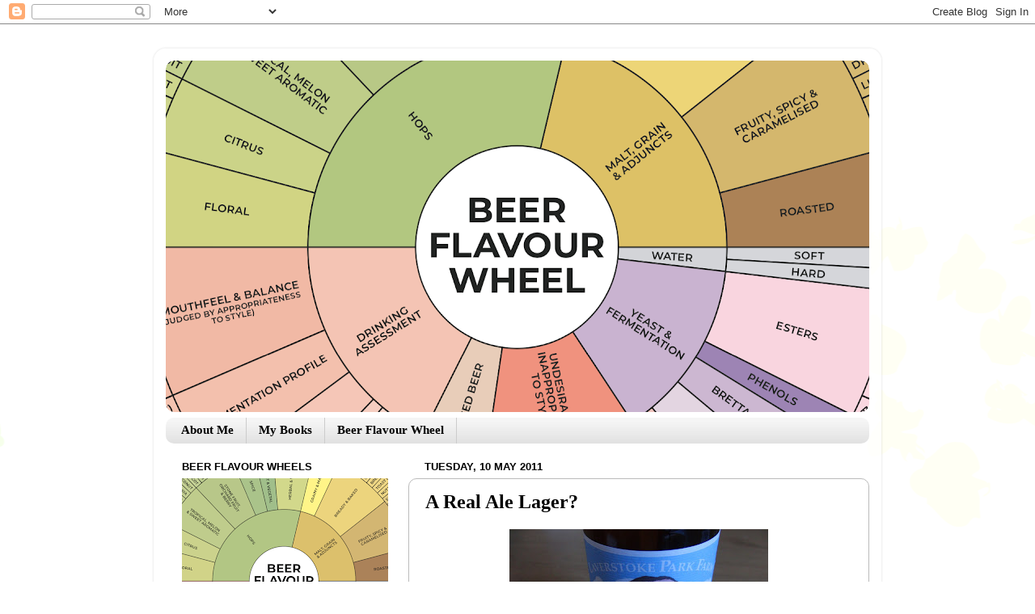

--- FILE ---
content_type: text/html; charset=UTF-8
request_url: http://www.pencilandspoon.com/2011/05/real-ale-lager.html
body_size: 25624
content:
<!DOCTYPE html>
<html class='v2' dir='ltr' lang='en-GB'>
<head>
<link href='https://www.blogger.com/static/v1/widgets/335934321-css_bundle_v2.css' rel='stylesheet' type='text/css'/>
<meta content='width=1100' name='viewport'/>
<meta content='text/html; charset=UTF-8' http-equiv='Content-Type'/>
<meta content='blogger' name='generator'/>
<link href='http://www.pencilandspoon.com/favicon.ico' rel='icon' type='image/x-icon'/>
<link href='http://www.pencilandspoon.com/2011/05/real-ale-lager.html' rel='canonical'/>
<link rel="alternate" type="application/atom+xml" title="Mark Dredge - Beer - Atom" href="http://www.pencilandspoon.com/feeds/posts/default" />
<link rel="alternate" type="application/rss+xml" title="Mark Dredge - Beer - RSS" href="http://www.pencilandspoon.com/feeds/posts/default?alt=rss" />
<link rel="service.post" type="application/atom+xml" title="Mark Dredge - Beer - Atom" href="https://www.blogger.com/feeds/8717216232742676074/posts/default" />

<link rel="alternate" type="application/atom+xml" title="Mark Dredge - Beer - Atom" href="http://www.pencilandspoon.com/feeds/6804520609630318059/comments/default" />
<!--Can't find substitution for tag [blog.ieCssRetrofitLinks]-->
<link href='https://blogger.googleusercontent.com/img/b/R29vZ2xl/AVvXsEixUgUeXcIcENPcactOtRf__01bZNiyOvBBeDOxe9QVEH8HPrIs0AcxpK9tCtdkX7uhWPmWStdKAenQiyGYzbNO-3Ta07hLc1BaVk8KyvGt07PWHb2UCRbG-AAAx2t5bw7ID762TjbYr9CH/s320/CIMG6835.JPG' rel='image_src'/>
<meta content='http://www.pencilandspoon.com/2011/05/real-ale-lager.html' property='og:url'/>
<meta content='A Real Ale Lager?' property='og:title'/>
<meta content='  I picked this  up from Waitrose a few weeks ago. It’s an ‘Organic Real Lager’ but comes with the CAMRA stamp of a real ale. As a beer geek...' property='og:description'/>
<meta content='https://blogger.googleusercontent.com/img/b/R29vZ2xl/AVvXsEixUgUeXcIcENPcactOtRf__01bZNiyOvBBeDOxe9QVEH8HPrIs0AcxpK9tCtdkX7uhWPmWStdKAenQiyGYzbNO-3Ta07hLc1BaVk8KyvGt07PWHb2UCRbG-AAAx2t5bw7ID762TjbYr9CH/w1200-h630-p-k-no-nu/CIMG6835.JPG' property='og:image'/>
<title>Mark Dredge - Beer: A Real Ale Lager?</title>
<style id='page-skin-1' type='text/css'><!--
/*-----------------------------------------------
Blogger Template Style
Name:     Picture Window
Designer: Blogger
URL:      www.blogger.com
----------------------------------------------- */
/* Content
----------------------------------------------- */
body {
font: normal normal 15px 'Times New Roman', Times, FreeSerif, serif;;
color: #000000;
background: #ffffff url(http://themes.googleusercontent.com/image?id=0BwVBOzw_-hbMMDZjM2Q4YjctMTY2OC00ZGU2LWJjZDYtODVjOGRiOThlMGQ3) repeat-x fixed top center /* Credit: Jason Morrow (http://jasonmorrow.etsy.com) */;
}
html body .region-inner {
min-width: 0;
max-width: 100%;
width: auto;
}
.content-outer {
font-size: 90%;
}
a:link {
text-decoration:none;
color: #cc0000;
}
a:visited {
text-decoration:none;
color: #990000;
}
a:hover {
text-decoration:underline;
color: #660000;
}
.content-outer {
background: transparent url(http://www.blogblog.com/1kt/transparent/white80.png) repeat scroll top left;
-moz-border-radius: 15px;
-webkit-border-radius: 15px;
-goog-ms-border-radius: 15px;
border-radius: 15px;
-moz-box-shadow: 0 0 3px rgba(0, 0, 0, .15);
-webkit-box-shadow: 0 0 3px rgba(0, 0, 0, .15);
-goog-ms-box-shadow: 0 0 3px rgba(0, 0, 0, .15);
box-shadow: 0 0 3px rgba(0, 0, 0, .15);
margin: 30px auto;
}
.content-inner {
padding: 15px;
}
/* Header
----------------------------------------------- */
.header-outer {
background: #ffffff url(http://www.blogblog.com/1kt/transparent/header_gradient_shade.png) repeat-x scroll top left;
_background-image: none;
color: #ffffff;
-moz-border-radius: 10px;
-webkit-border-radius: 10px;
-goog-ms-border-radius: 10px;
border-radius: 10px;
}
.Header img, .Header #header-inner {
-moz-border-radius: 10px;
-webkit-border-radius: 10px;
-goog-ms-border-radius: 10px;
border-radius: 10px;
}
.header-inner .Header .titlewrapper,
.header-inner .Header .descriptionwrapper {
padding-left: 30px;
padding-right: 30px;
}
.Header h1 {
font: normal normal 36px 'Times New Roman', Times, FreeSerif, serif;;
text-shadow: 1px 1px 3px rgba(0, 0, 0, 0.3);
}
.Header h1 a {
color: #ffffff;
}
.Header .description {
font-size: 130%;
}
/* Tabs
----------------------------------------------- */
.tabs-inner {
margin: .5em 0 0;
padding: 0;
}
.tabs-inner .section {
margin: 0;
}
.tabs-inner .widget ul {
padding: 0;
background: #f5f5f5 url(http://www.blogblog.com/1kt/transparent/tabs_gradient_shade.png) repeat scroll bottom;
-moz-border-radius: 10px;
-webkit-border-radius: 10px;
-goog-ms-border-radius: 10px;
border-radius: 10px;
}
.tabs-inner .widget li {
border: none;
}
.tabs-inner .widget li a {
display: inline-block;
padding: .5em 1em;
margin-right: 0;
color: #000000;
font: normal bold 15px 'Times New Roman', Times, FreeSerif, serif;;
-moz-border-radius: 0 0 0 0;
-webkit-border-top-left-radius: 0;
-webkit-border-top-right-radius: 0;
-goog-ms-border-radius: 0 0 0 0;
border-radius: 0 0 0 0;
background: transparent none no-repeat scroll top left;
border-right: 1px solid #cccccc;
}
.tabs-inner .widget li:first-child a {
padding-left: 1.25em;
-moz-border-radius-topleft: 10px;
-moz-border-radius-bottomleft: 10px;
-webkit-border-top-left-radius: 10px;
-webkit-border-bottom-left-radius: 10px;
-goog-ms-border-top-left-radius: 10px;
-goog-ms-border-bottom-left-radius: 10px;
border-top-left-radius: 10px;
border-bottom-left-radius: 10px;
}
.tabs-inner .widget li.selected a,
.tabs-inner .widget li a:hover {
position: relative;
z-index: 1;
background: #d9d2e9 url(http://www.blogblog.com/1kt/transparent/tabs_gradient_shade.png) repeat scroll bottom;
color: #000000;
-moz-box-shadow: 0 0 0 rgba(0, 0, 0, .15);
-webkit-box-shadow: 0 0 0 rgba(0, 0, 0, .15);
-goog-ms-box-shadow: 0 0 0 rgba(0, 0, 0, .15);
box-shadow: 0 0 0 rgba(0, 0, 0, .15);
}
/* Headings
----------------------------------------------- */
h2 {
font: bold normal 13px Arial, Tahoma, Helvetica, FreeSans, sans-serif;
text-transform: uppercase;
color: #000000;
margin: .5em 0;
}
/* Main
----------------------------------------------- */
.main-outer {
background: transparent none repeat scroll top center;
-moz-border-radius: 0 0 0 0;
-webkit-border-top-left-radius: 0;
-webkit-border-top-right-radius: 0;
-webkit-border-bottom-left-radius: 0;
-webkit-border-bottom-right-radius: 0;
-goog-ms-border-radius: 0 0 0 0;
border-radius: 0 0 0 0;
-moz-box-shadow: 0 0 0 rgba(0, 0, 0, .15);
-webkit-box-shadow: 0 0 0 rgba(0, 0, 0, .15);
-goog-ms-box-shadow: 0 0 0 rgba(0, 0, 0, .15);
box-shadow: 0 0 0 rgba(0, 0, 0, .15);
}
.main-inner {
padding: 15px 5px 20px;
}
.main-inner .column-center-inner {
padding: 0 0;
}
.main-inner .column-left-inner {
padding-left: 0;
}
.main-inner .column-right-inner {
padding-right: 0;
}
/* Posts
----------------------------------------------- */
h3.post-title {
margin: 0;
font: normal bold 24px 'Times New Roman', Times, FreeSerif, serif;;
}
.comments h4 {
margin: 1em 0 0;
font: normal bold 24px 'Times New Roman', Times, FreeSerif, serif;;
}
.date-header span {
color: #000000;
}
.post-outer {
background-color: #ffffff;
border: solid 1px #bbbbbb;
-moz-border-radius: 10px;
-webkit-border-radius: 10px;
border-radius: 10px;
-goog-ms-border-radius: 10px;
padding: 15px 20px;
margin: 0 -20px 20px;
}
.post-body {
line-height: 1.4;
font-size: 110%;
position: relative;
}
.post-header {
margin: 0 0 1.5em;
color: #999999;
line-height: 1.6;
}
.post-footer {
margin: .5em 0 0;
color: #999999;
line-height: 1.6;
}
#blog-pager {
font-size: 140%
}
#comments .comment-author {
padding-top: 1.5em;
border-top: dashed 1px #ccc;
border-top: dashed 1px rgba(128, 128, 128, .5);
background-position: 0 1.5em;
}
#comments .comment-author:first-child {
padding-top: 0;
border-top: none;
}
.avatar-image-container {
margin: .2em 0 0;
}
/* Comments
----------------------------------------------- */
.comments .comments-content .icon.blog-author {
background-repeat: no-repeat;
background-image: url([data-uri]);
}
.comments .comments-content .loadmore a {
border-top: 1px solid #660000;
border-bottom: 1px solid #660000;
}
.comments .continue {
border-top: 2px solid #660000;
}
/* Widgets
----------------------------------------------- */
.widget ul, .widget #ArchiveList ul.flat {
padding: 0;
list-style: none;
}
.widget ul li, .widget #ArchiveList ul.flat li {
border-top: dashed 1px #ccc;
border-top: dashed 1px rgba(128, 128, 128, .5);
}
.widget ul li:first-child, .widget #ArchiveList ul.flat li:first-child {
border-top: none;
}
.widget .post-body ul {
list-style: disc;
}
.widget .post-body ul li {
border: none;
}
/* Footer
----------------------------------------------- */
.footer-outer {
color:#eeeeee;
background: transparent url(http://www.blogblog.com/1kt/transparent/black50.png) repeat scroll top left;
-moz-border-radius: 10px 10px 10px 10px;
-webkit-border-top-left-radius: 10px;
-webkit-border-top-right-radius: 10px;
-webkit-border-bottom-left-radius: 10px;
-webkit-border-bottom-right-radius: 10px;
-goog-ms-border-radius: 10px 10px 10px 10px;
border-radius: 10px 10px 10px 10px;
-moz-box-shadow: 0 0 0 rgba(0, 0, 0, .15);
-webkit-box-shadow: 0 0 0 rgba(0, 0, 0, .15);
-goog-ms-box-shadow: 0 0 0 rgba(0, 0, 0, .15);
box-shadow: 0 0 0 rgba(0, 0, 0, .15);
}
.footer-inner {
padding: 10px 5px 20px;
}
.footer-outer a {
color: #ffffdd;
}
.footer-outer a:visited {
color: #cccc99;
}
.footer-outer a:hover {
color: #ffffff;
}
.footer-outer .widget h2 {
color: #bbbbbb;
}
/* Mobile
----------------------------------------------- */
html body.mobile {
height: auto;
}
html body.mobile {
min-height: 480px;
background-size: 100% auto;
}
.mobile .body-fauxcolumn-outer {
background: transparent none repeat scroll top left;
}
html .mobile .mobile-date-outer, html .mobile .blog-pager {
border-bottom: none;
background: transparent none repeat scroll top center;
margin-bottom: 10px;
}
.mobile .date-outer {
background: transparent none repeat scroll top center;
}
.mobile .header-outer, .mobile .main-outer,
.mobile .post-outer, .mobile .footer-outer {
-moz-border-radius: 0;
-webkit-border-radius: 0;
-goog-ms-border-radius: 0;
border-radius: 0;
}
.mobile .content-outer,
.mobile .main-outer,
.mobile .post-outer {
background: inherit;
border: none;
}
.mobile .content-outer {
font-size: 100%;
}
.mobile-link-button {
background-color: #cc0000;
}
.mobile-link-button a:link, .mobile-link-button a:visited {
color: #ffffff;
}
.mobile-index-contents {
color: #000000;
}
.mobile .tabs-inner .PageList .widget-content {
background: #d9d2e9 url(http://www.blogblog.com/1kt/transparent/tabs_gradient_shade.png) repeat scroll bottom;
color: #000000;
}
.mobile .tabs-inner .PageList .widget-content .pagelist-arrow {
border-left: 1px solid #cccccc;
}

--></style>
<style id='template-skin-1' type='text/css'><!--
body {
min-width: 900px;
}
.content-outer, .content-fauxcolumn-outer, .region-inner {
min-width: 900px;
max-width: 900px;
_width: 900px;
}
.main-inner .columns {
padding-left: 300px;
padding-right: 0px;
}
.main-inner .fauxcolumn-center-outer {
left: 300px;
right: 0px;
/* IE6 does not respect left and right together */
_width: expression(this.parentNode.offsetWidth -
parseInt("300px") -
parseInt("0px") + 'px');
}
.main-inner .fauxcolumn-left-outer {
width: 300px;
}
.main-inner .fauxcolumn-right-outer {
width: 0px;
}
.main-inner .column-left-outer {
width: 300px;
right: 100%;
margin-left: -300px;
}
.main-inner .column-right-outer {
width: 0px;
margin-right: -0px;
}
#layout {
min-width: 0;
}
#layout .content-outer {
min-width: 0;
width: 800px;
}
#layout .region-inner {
min-width: 0;
width: auto;
}
body#layout div.add_widget {
padding: 8px;
}
body#layout div.add_widget a {
margin-left: 32px;
}
--></style>
<style>
    body {background-image:url(http\:\/\/themes.googleusercontent.com\/image?id=0BwVBOzw_-hbMMDZjM2Q4YjctMTY2OC00ZGU2LWJjZDYtODVjOGRiOThlMGQ3);}
    
@media (max-width: 200px) { body {background-image:url(http\:\/\/themes.googleusercontent.com\/image?id=0BwVBOzw_-hbMMDZjM2Q4YjctMTY2OC00ZGU2LWJjZDYtODVjOGRiOThlMGQ3&options=w200);}}
@media (max-width: 400px) and (min-width: 201px) { body {background-image:url(http\:\/\/themes.googleusercontent.com\/image?id=0BwVBOzw_-hbMMDZjM2Q4YjctMTY2OC00ZGU2LWJjZDYtODVjOGRiOThlMGQ3&options=w400);}}
@media (max-width: 800px) and (min-width: 401px) { body {background-image:url(http\:\/\/themes.googleusercontent.com\/image?id=0BwVBOzw_-hbMMDZjM2Q4YjctMTY2OC00ZGU2LWJjZDYtODVjOGRiOThlMGQ3&options=w800);}}
@media (max-width: 1200px) and (min-width: 801px) { body {background-image:url(http\:\/\/themes.googleusercontent.com\/image?id=0BwVBOzw_-hbMMDZjM2Q4YjctMTY2OC00ZGU2LWJjZDYtODVjOGRiOThlMGQ3&options=w1200);}}
/* Last tag covers anything over one higher than the previous max-size cap. */
@media (min-width: 1201px) { body {background-image:url(http\:\/\/themes.googleusercontent.com\/image?id=0BwVBOzw_-hbMMDZjM2Q4YjctMTY2OC00ZGU2LWJjZDYtODVjOGRiOThlMGQ3&options=w1600);}}
  </style>
<link href='https://www.blogger.com/dyn-css/authorization.css?targetBlogID=8717216232742676074&amp;zx=175e37ea-2d0f-43fb-91cf-bca936cba710' media='none' onload='if(media!=&#39;all&#39;)media=&#39;all&#39;' rel='stylesheet'/><noscript><link href='https://www.blogger.com/dyn-css/authorization.css?targetBlogID=8717216232742676074&amp;zx=175e37ea-2d0f-43fb-91cf-bca936cba710' rel='stylesheet'/></noscript>
<meta name='google-adsense-platform-account' content='ca-host-pub-1556223355139109'/>
<meta name='google-adsense-platform-domain' content='blogspot.com'/>

</head>
<body class='loading variant-shade'>
<div class='navbar section' id='navbar' name='Navbar'><div class='widget Navbar' data-version='1' id='Navbar1'><script type="text/javascript">
    function setAttributeOnload(object, attribute, val) {
      if(window.addEventListener) {
        window.addEventListener('load',
          function(){ object[attribute] = val; }, false);
      } else {
        window.attachEvent('onload', function(){ object[attribute] = val; });
      }
    }
  </script>
<div id="navbar-iframe-container"></div>
<script type="text/javascript" src="https://apis.google.com/js/platform.js"></script>
<script type="text/javascript">
      gapi.load("gapi.iframes:gapi.iframes.style.bubble", function() {
        if (gapi.iframes && gapi.iframes.getContext) {
          gapi.iframes.getContext().openChild({
              url: 'https://www.blogger.com/navbar/8717216232742676074?po\x3d6804520609630318059\x26origin\x3dhttp://www.pencilandspoon.com',
              where: document.getElementById("navbar-iframe-container"),
              id: "navbar-iframe"
          });
        }
      });
    </script><script type="text/javascript">
(function() {
var script = document.createElement('script');
script.type = 'text/javascript';
script.src = '//pagead2.googlesyndication.com/pagead/js/google_top_exp.js';
var head = document.getElementsByTagName('head')[0];
if (head) {
head.appendChild(script);
}})();
</script>
</div></div>
<div class='body-fauxcolumns'>
<div class='fauxcolumn-outer body-fauxcolumn-outer'>
<div class='cap-top'>
<div class='cap-left'></div>
<div class='cap-right'></div>
</div>
<div class='fauxborder-left'>
<div class='fauxborder-right'></div>
<div class='fauxcolumn-inner'>
</div>
</div>
<div class='cap-bottom'>
<div class='cap-left'></div>
<div class='cap-right'></div>
</div>
</div>
</div>
<div class='content'>
<div class='content-fauxcolumns'>
<div class='fauxcolumn-outer content-fauxcolumn-outer'>
<div class='cap-top'>
<div class='cap-left'></div>
<div class='cap-right'></div>
</div>
<div class='fauxborder-left'>
<div class='fauxborder-right'></div>
<div class='fauxcolumn-inner'>
</div>
</div>
<div class='cap-bottom'>
<div class='cap-left'></div>
<div class='cap-right'></div>
</div>
</div>
</div>
<div class='content-outer'>
<div class='content-cap-top cap-top'>
<div class='cap-left'></div>
<div class='cap-right'></div>
</div>
<div class='fauxborder-left content-fauxborder-left'>
<div class='fauxborder-right content-fauxborder-right'></div>
<div class='content-inner'>
<header>
<div class='header-outer'>
<div class='header-cap-top cap-top'>
<div class='cap-left'></div>
<div class='cap-right'></div>
</div>
<div class='fauxborder-left header-fauxborder-left'>
<div class='fauxborder-right header-fauxborder-right'></div>
<div class='region-inner header-inner'>
<div class='header section' id='header' name='Header'><div class='widget Header' data-version='1' id='Header1'>
<div id='header-inner'>
<a href='http://www.pencilandspoon.com/' style='display: block'>
<img alt='Mark Dredge - Beer' height='435px; ' id='Header1_headerimg' src='https://blogger.googleusercontent.com/img/b/R29vZ2xl/AVvXsEhtFC0f41gZafgktnRDmDCjJtkfUOyT5ge2INmjMp5N_l8Q0HdvPICR-uKasMMMaJEmx6VNcvSAoagUfLYc0wIkhwo6wHNZZsU6WkPDhnUrenkLSTiMVqYvpEq_F5y4U66PDjgCkA3eqFAK/s870/WEB+BW1.png' style='display: block' width='870px; '/>
</a>
</div>
</div></div>
</div>
</div>
<div class='header-cap-bottom cap-bottom'>
<div class='cap-left'></div>
<div class='cap-right'></div>
</div>
</div>
</header>
<div class='tabs-outer'>
<div class='tabs-cap-top cap-top'>
<div class='cap-left'></div>
<div class='cap-right'></div>
</div>
<div class='fauxborder-left tabs-fauxborder-left'>
<div class='fauxborder-right tabs-fauxborder-right'></div>
<div class='region-inner tabs-inner'>
<div class='tabs section' id='crosscol' name='Cross-column'><div class='widget PageList' data-version='1' id='PageList1'>
<div class='widget-content'>
<ul>
<li>
<a href='http://www.pencilandspoon.com/p/about-p.html'>About Me</a>
</li>
<li>
<a href='http://www.pencilandspoon.com/p/my-books.html'>My Books</a>
</li>
<li>
<a href='http://www.pencilandspoon.com/p/blog-page.html'>Beer Flavour Wheel</a>
</li>
</ul>
<div class='clear'></div>
</div>
</div></div>
<div class='tabs no-items section' id='crosscol-overflow' name='Cross-Column 2'></div>
</div>
</div>
<div class='tabs-cap-bottom cap-bottom'>
<div class='cap-left'></div>
<div class='cap-right'></div>
</div>
</div>
<div class='main-outer'>
<div class='main-cap-top cap-top'>
<div class='cap-left'></div>
<div class='cap-right'></div>
</div>
<div class='fauxborder-left main-fauxborder-left'>
<div class='fauxborder-right main-fauxborder-right'></div>
<div class='region-inner main-inner'>
<div class='columns fauxcolumns'>
<div class='fauxcolumn-outer fauxcolumn-center-outer'>
<div class='cap-top'>
<div class='cap-left'></div>
<div class='cap-right'></div>
</div>
<div class='fauxborder-left'>
<div class='fauxborder-right'></div>
<div class='fauxcolumn-inner'>
</div>
</div>
<div class='cap-bottom'>
<div class='cap-left'></div>
<div class='cap-right'></div>
</div>
</div>
<div class='fauxcolumn-outer fauxcolumn-left-outer'>
<div class='cap-top'>
<div class='cap-left'></div>
<div class='cap-right'></div>
</div>
<div class='fauxborder-left'>
<div class='fauxborder-right'></div>
<div class='fauxcolumn-inner'>
</div>
</div>
<div class='cap-bottom'>
<div class='cap-left'></div>
<div class='cap-right'></div>
</div>
</div>
<div class='fauxcolumn-outer fauxcolumn-right-outer'>
<div class='cap-top'>
<div class='cap-left'></div>
<div class='cap-right'></div>
</div>
<div class='fauxborder-left'>
<div class='fauxborder-right'></div>
<div class='fauxcolumn-inner'>
</div>
</div>
<div class='cap-bottom'>
<div class='cap-left'></div>
<div class='cap-right'></div>
</div>
</div>
<!-- corrects IE6 width calculation -->
<div class='columns-inner'>
<div class='column-center-outer'>
<div class='column-center-inner'>
<div class='main section' id='main' name='Main'><div class='widget Blog' data-version='1' id='Blog1'>
<div class='blog-posts hfeed'>

          <div class="date-outer">
        
<h2 class='date-header'><span>Tuesday, 10 May 2011</span></h2>

          <div class="date-posts">
        
<div class='post-outer'>
<div class='post hentry'>
<a name='6804520609630318059'></a>
<h3 class='post-title entry-title'>
A Real Ale Lager?
</h3>
<div class='post-header'>
<div class='post-header-line-1'></div>
</div>
<div class='post-body entry-content' id='post-body-6804520609630318059'>
<div class="separator" style="clear: both; text-align: center;"><a href="https://blogger.googleusercontent.com/img/b/R29vZ2xl/AVvXsEixUgUeXcIcENPcactOtRf__01bZNiyOvBBeDOxe9QVEH8HPrIs0AcxpK9tCtdkX7uhWPmWStdKAenQiyGYzbNO-3Ta07hLc1BaVk8KyvGt07PWHb2UCRbG-AAAx2t5bw7ID762TjbYr9CH/s1600/CIMG6835.JPG" imageanchor="1" style="margin-left: 1em; margin-right: 1em;"><img border="0" height="240" src="https://blogger.googleusercontent.com/img/b/R29vZ2xl/AVvXsEixUgUeXcIcENPcactOtRf__01bZNiyOvBBeDOxe9QVEH8HPrIs0AcxpK9tCtdkX7uhWPmWStdKAenQiyGYzbNO-3Ta07hLc1BaVk8KyvGt07PWHb2UCRbG-AAAx2t5bw7ID762TjbYr9CH/s320/CIMG6835.JPG" width="320" /></a></div><div class="MsoNormal"><br />
</div><div class="separator" style="clear: both; text-align: center;"><a href="https://blogger.googleusercontent.com/img/b/R29vZ2xl/AVvXsEjSmAu6dV7X0Vyd8Ma7PloRuBfKxGfj2M9RTAdZpA7bRtQFUv-vJDqhusXUQaaAjdZLhULTSWw6QdbFOJkkPxTbSUYhF_TI4jhtKGAtcMl8hR9u0_HR8UkL0Ibm4oBBDccgTSncOD0h_CpW/s1600/CIMG6836.JPG" imageanchor="1" style="margin-left: 1em; margin-right: 1em;"><img border="0" height="240" src="https://blogger.googleusercontent.com/img/b/R29vZ2xl/AVvXsEjSmAu6dV7X0Vyd8Ma7PloRuBfKxGfj2M9RTAdZpA7bRtQFUv-vJDqhusXUQaaAjdZLhULTSWw6QdbFOJkkPxTbSUYhF_TI4jhtKGAtcMl8hR9u0_HR8UkL0Ibm4oBBDccgTSncOD0h_CpW/s320/CIMG6836.JPG" width="320" /></a></div><div class="MsoNormal"><span class="Apple-style-span" style="font-family: 'Times New Roman', serif; font-size: 16px;"><br />
</span></div><div class="MsoNormal" style="text-align: justify;"><span class="Apple-style-span" style="font-family: 'Times New Roman', serif; font-size: 16px;">I picked <a href="http://www.laverstokepark.co.uk/ale">this</a> up from Waitrose a few weeks ago. It&#8217;s an &#8216;Organic Real Lager&#8217; but comes with the CAMRA stamp of a real ale. As a beer geek I know that lager isn't ale. Is it in fact an ale? Or is it a bottle conditioned lager? (And would that qualify for CAMRA?).&nbsp;</span>Anyone got any ideas?!&nbsp;</div>
<div style='padding: 10px 0px 5px 0px;'>
<iframe allowTransparency='true' frameborder='0' scrolling='no' src='http://www.facebook.com/plugins/like.php?href=http://www.pencilandspoon.com/2011/05/real-ale-lager.html&layout=standard&show_faces=false&width=100&action=like&font=arial&colorscheme=light' style='border:none; overflow:hidden; width:450px; height:25px;'></iframe>
</div>
<div style='clear: both;'></div>
</div>
<div class='post-footer'>
<div class='post-footer-line post-footer-line-1'><span class='post-author vcard'>
Posted by
<span class='fn'>Mark Dredge</span>
</span>
<span class='post-comment-link'>
</span>
<span class='post-icons'>
<span class='item-control blog-admin pid-1665177218'>
<a href='https://www.blogger.com/post-edit.g?blogID=8717216232742676074&postID=6804520609630318059&from=pencil' title='Edit Post'>
<img alt='' class='icon-action' height='18' src='https://resources.blogblog.com/img/icon18_edit_allbkg.gif' width='18'/>
</a>
</span>
</span>
<div class='post-share-buttons goog-inline-block'>
<a class='goog-inline-block share-button sb-email' href='https://www.blogger.com/share-post.g?blogID=8717216232742676074&postID=6804520609630318059&target=email' target='_blank' title='Email This'><span class='share-button-link-text'>Email This</span></a><a class='goog-inline-block share-button sb-blog' href='https://www.blogger.com/share-post.g?blogID=8717216232742676074&postID=6804520609630318059&target=blog' onclick='window.open(this.href, "_blank", "height=270,width=475"); return false;' target='_blank' title='BlogThis!'><span class='share-button-link-text'>BlogThis!</span></a><a class='goog-inline-block share-button sb-twitter' href='https://www.blogger.com/share-post.g?blogID=8717216232742676074&postID=6804520609630318059&target=twitter' target='_blank' title='Share to X'><span class='share-button-link-text'>Share to X</span></a><a class='goog-inline-block share-button sb-facebook' href='https://www.blogger.com/share-post.g?blogID=8717216232742676074&postID=6804520609630318059&target=facebook' onclick='window.open(this.href, "_blank", "height=430,width=640"); return false;' target='_blank' title='Share to Facebook'><span class='share-button-link-text'>Share to Facebook</span></a><a class='goog-inline-block share-button sb-pinterest' href='https://www.blogger.com/share-post.g?blogID=8717216232742676074&postID=6804520609630318059&target=pinterest' target='_blank' title='Share to Pinterest'><span class='share-button-link-text'>Share to Pinterest</span></a>
</div>
</div>
<div class='post-footer-line post-footer-line-2'></div>
<div class='post-footer-line post-footer-line-3'></div>
</div>
</div>
<div class='comments' id='comments'>
<a name='comments'></a>
<h4>18 comments:</h4>
<div class='comments-content'>
<script async='async' src='' type='text/javascript'></script>
<script type='text/javascript'>
    (function() {
      var items = null;
      var msgs = null;
      var config = {};

// <![CDATA[
      var cursor = null;
      if (items && items.length > 0) {
        cursor = parseInt(items[items.length - 1].timestamp) + 1;
      }

      var bodyFromEntry = function(entry) {
        var text = (entry &&
                    ((entry.content && entry.content.$t) ||
                     (entry.summary && entry.summary.$t))) ||
            '';
        if (entry && entry.gd$extendedProperty) {
          for (var k in entry.gd$extendedProperty) {
            if (entry.gd$extendedProperty[k].name == 'blogger.contentRemoved') {
              return '<span class="deleted-comment">' + text + '</span>';
            }
          }
        }
        return text;
      }

      var parse = function(data) {
        cursor = null;
        var comments = [];
        if (data && data.feed && data.feed.entry) {
          for (var i = 0, entry; entry = data.feed.entry[i]; i++) {
            var comment = {};
            // comment ID, parsed out of the original id format
            var id = /blog-(\d+).post-(\d+)/.exec(entry.id.$t);
            comment.id = id ? id[2] : null;
            comment.body = bodyFromEntry(entry);
            comment.timestamp = Date.parse(entry.published.$t) + '';
            if (entry.author && entry.author.constructor === Array) {
              var auth = entry.author[0];
              if (auth) {
                comment.author = {
                  name: (auth.name ? auth.name.$t : undefined),
                  profileUrl: (auth.uri ? auth.uri.$t : undefined),
                  avatarUrl: (auth.gd$image ? auth.gd$image.src : undefined)
                };
              }
            }
            if (entry.link) {
              if (entry.link[2]) {
                comment.link = comment.permalink = entry.link[2].href;
              }
              if (entry.link[3]) {
                var pid = /.*comments\/default\/(\d+)\?.*/.exec(entry.link[3].href);
                if (pid && pid[1]) {
                  comment.parentId = pid[1];
                }
              }
            }
            comment.deleteclass = 'item-control blog-admin';
            if (entry.gd$extendedProperty) {
              for (var k in entry.gd$extendedProperty) {
                if (entry.gd$extendedProperty[k].name == 'blogger.itemClass') {
                  comment.deleteclass += ' ' + entry.gd$extendedProperty[k].value;
                } else if (entry.gd$extendedProperty[k].name == 'blogger.displayTime') {
                  comment.displayTime = entry.gd$extendedProperty[k].value;
                }
              }
            }
            comments.push(comment);
          }
        }
        return comments;
      };

      var paginator = function(callback) {
        if (hasMore()) {
          var url = config.feed + '?alt=json&v=2&orderby=published&reverse=false&max-results=50';
          if (cursor) {
            url += '&published-min=' + new Date(cursor).toISOString();
          }
          window.bloggercomments = function(data) {
            var parsed = parse(data);
            cursor = parsed.length < 50 ? null
                : parseInt(parsed[parsed.length - 1].timestamp) + 1
            callback(parsed);
            window.bloggercomments = null;
          }
          url += '&callback=bloggercomments';
          var script = document.createElement('script');
          script.type = 'text/javascript';
          script.src = url;
          document.getElementsByTagName('head')[0].appendChild(script);
        }
      };
      var hasMore = function() {
        return !!cursor;
      };
      var getMeta = function(key, comment) {
        if ('iswriter' == key) {
          var matches = !!comment.author
              && comment.author.name == config.authorName
              && comment.author.profileUrl == config.authorUrl;
          return matches ? 'true' : '';
        } else if ('deletelink' == key) {
          return config.baseUri + '/comment/delete/'
               + config.blogId + '/' + comment.id;
        } else if ('deleteclass' == key) {
          return comment.deleteclass;
        }
        return '';
      };

      var replybox = null;
      var replyUrlParts = null;
      var replyParent = undefined;

      var onReply = function(commentId, domId) {
        if (replybox == null) {
          // lazily cache replybox, and adjust to suit this style:
          replybox = document.getElementById('comment-editor');
          if (replybox != null) {
            replybox.height = '250px';
            replybox.style.display = 'block';
            replyUrlParts = replybox.src.split('#');
          }
        }
        if (replybox && (commentId !== replyParent)) {
          replybox.src = '';
          document.getElementById(domId).insertBefore(replybox, null);
          replybox.src = replyUrlParts[0]
              + (commentId ? '&parentID=' + commentId : '')
              + '#' + replyUrlParts[1];
          replyParent = commentId;
        }
      };

      var hash = (window.location.hash || '#').substring(1);
      var startThread, targetComment;
      if (/^comment-form_/.test(hash)) {
        startThread = hash.substring('comment-form_'.length);
      } else if (/^c[0-9]+$/.test(hash)) {
        targetComment = hash.substring(1);
      }

      // Configure commenting API:
      var configJso = {
        'maxDepth': config.maxThreadDepth
      };
      var provider = {
        'id': config.postId,
        'data': items,
        'loadNext': paginator,
        'hasMore': hasMore,
        'getMeta': getMeta,
        'onReply': onReply,
        'rendered': true,
        'initComment': targetComment,
        'initReplyThread': startThread,
        'config': configJso,
        'messages': msgs
      };

      var render = function() {
        if (window.goog && window.goog.comments) {
          var holder = document.getElementById('comment-holder');
          window.goog.comments.render(holder, provider);
        }
      };

      // render now, or queue to render when library loads:
      if (window.goog && window.goog.comments) {
        render();
      } else {
        window.goog = window.goog || {};
        window.goog.comments = window.goog.comments || {};
        window.goog.comments.loadQueue = window.goog.comments.loadQueue || [];
        window.goog.comments.loadQueue.push(render);
      }
    })();
// ]]>
  </script>
<div id='comment-holder'>
<div class="comment-thread toplevel-thread"><ol id="top-ra"><li class="comment" id="c1880727796516496638"><div class="avatar-image-container"><img src="//blogger.googleusercontent.com/img/b/R29vZ2xl/AVvXsEgPHxl7KJ4rrtEWzzcImqLIsbtmHLneF9mChCFxRIMJ0tgWoRjuwD3014YH70GoqApyAS6yt4u1bAwBXCiKNxfI3ML52UVEKQFu7KslsPdhLaCQymueM2ezYCEfhI0G9w/s45-c/mebeer.jpg" alt=""/></div><div class="comment-block"><div class="comment-header"><cite class="user"><a href="https://www.blogger.com/profile/13549567405003804994" rel="nofollow">BeerReviewsAndy</a></cite><span class="icon user "></span><span class="datetime secondary-text"><a rel="nofollow" href="http://www.pencilandspoon.com/2011/05/real-ale-lager.html?showComment=1305062649428#c1880727796516496638">10 May 2011 at 22:24</a></span></div><p class="comment-content">all i want to know is....did you draw that label then just stick the camra sticker on?</p><span class="comment-actions secondary-text"><a class="comment-reply" target="_self" data-comment-id="1880727796516496638">Reply</a><span class="item-control blog-admin blog-admin pid-813909110"><a target="_self" href="https://www.blogger.com/comment/delete/8717216232742676074/1880727796516496638">Delete</a></span></span></div><div class="comment-replies"><div id="c1880727796516496638-rt" class="comment-thread inline-thread hidden"><span class="thread-toggle thread-expanded"><span class="thread-arrow"></span><span class="thread-count"><a target="_self">Replies</a></span></span><ol id="c1880727796516496638-ra" class="thread-chrome thread-expanded"><div></div><div id="c1880727796516496638-continue" class="continue"><a class="comment-reply" target="_self" data-comment-id="1880727796516496638">Reply</a></div></ol></div></div><div class="comment-replybox-single" id="c1880727796516496638-ce"></div></li><li class="comment" id="c4395174741037584137"><div class="avatar-image-container"><img src="//www.blogger.com/img/blogger_logo_round_35.png" alt=""/></div><div class="comment-block"><div class="comment-header"><cite class="user"><a href="https://www.blogger.com/profile/11421095862178324693" rel="nofollow">Mark Dredge</a></cite><span class="icon user blog-author"></span><span class="datetime secondary-text"><a rel="nofollow" href="http://www.pencilandspoon.com/2011/05/real-ale-lager.html?showComment=1305063251712#c4395174741037584137">10 May 2011 at 22:34</a></span></div><p class="comment-content">Lol - busted!</p><span class="comment-actions secondary-text"><a class="comment-reply" target="_self" data-comment-id="4395174741037584137">Reply</a><span class="item-control blog-admin blog-admin pid-1665177218"><a target="_self" href="https://www.blogger.com/comment/delete/8717216232742676074/4395174741037584137">Delete</a></span></span></div><div class="comment-replies"><div id="c4395174741037584137-rt" class="comment-thread inline-thread hidden"><span class="thread-toggle thread-expanded"><span class="thread-arrow"></span><span class="thread-count"><a target="_self">Replies</a></span></span><ol id="c4395174741037584137-ra" class="thread-chrome thread-expanded"><div></div><div id="c4395174741037584137-continue" class="continue"><a class="comment-reply" target="_self" data-comment-id="4395174741037584137">Reply</a></div></ol></div></div><div class="comment-replybox-single" id="c4395174741037584137-ce"></div></li><li class="comment" id="c9171609986763563099"><div class="avatar-image-container"><img src="//resources.blogblog.com/img/blank.gif" alt=""/></div><div class="comment-block"><div class="comment-header"><cite class="user">Pete Green</cite><span class="icon user "></span><span class="datetime secondary-text"><a rel="nofollow" href="http://www.pencilandspoon.com/2011/05/real-ale-lager.html?showComment=1305063845845#c9171609986763563099">10 May 2011 at 22:44</a></span></div><p class="comment-content">There&#39;s no reason a lager can&#39;t be a &quot;real ale&quot; under CAMRA&#39;s definition, ie &quot;a beer which undergoes secondary fermentation in the vessel from which it is served&quot;.<br><br>The distinction between &quot;ale&quot; and &quot;lager&quot; is nebulous and ill-defined, and it depends entirely upon which definitions of the two words you use whether or not they&#39;re compatible.</p><span class="comment-actions secondary-text"><a class="comment-reply" target="_self" data-comment-id="9171609986763563099">Reply</a><span class="item-control blog-admin blog-admin pid-79863122"><a target="_self" href="https://www.blogger.com/comment/delete/8717216232742676074/9171609986763563099">Delete</a></span></span></div><div class="comment-replies"><div id="c9171609986763563099-rt" class="comment-thread inline-thread hidden"><span class="thread-toggle thread-expanded"><span class="thread-arrow"></span><span class="thread-count"><a target="_self">Replies</a></span></span><ol id="c9171609986763563099-ra" class="thread-chrome thread-expanded"><div></div><div id="c9171609986763563099-continue" class="continue"><a class="comment-reply" target="_self" data-comment-id="9171609986763563099">Reply</a></div></ol></div></div><div class="comment-replybox-single" id="c9171609986763563099-ce"></div></li><li class="comment" id="c1123803401186446984"><div class="avatar-image-container"><img src="//www.blogger.com/img/blogger_logo_round_35.png" alt=""/></div><div class="comment-block"><div class="comment-header"><cite class="user"><a href="https://www.blogger.com/profile/11421095862178324693" rel="nofollow">Mark Dredge</a></cite><span class="icon user blog-author"></span><span class="datetime secondary-text"><a rel="nofollow" href="http://www.pencilandspoon.com/2011/05/real-ale-lager.html?showComment=1305064276462#c1123803401186446984">10 May 2011 at 22:51</a></span></div><p class="comment-content">Ah, ok Pete, thanks for that. Interesting.</p><span class="comment-actions secondary-text"><a class="comment-reply" target="_self" data-comment-id="1123803401186446984">Reply</a><span class="item-control blog-admin blog-admin pid-1665177218"><a target="_self" href="https://www.blogger.com/comment/delete/8717216232742676074/1123803401186446984">Delete</a></span></span></div><div class="comment-replies"><div id="c1123803401186446984-rt" class="comment-thread inline-thread hidden"><span class="thread-toggle thread-expanded"><span class="thread-arrow"></span><span class="thread-count"><a target="_self">Replies</a></span></span><ol id="c1123803401186446984-ra" class="thread-chrome thread-expanded"><div></div><div id="c1123803401186446984-continue" class="continue"><a class="comment-reply" target="_self" data-comment-id="1123803401186446984">Reply</a></div></ol></div></div><div class="comment-replybox-single" id="c1123803401186446984-ce"></div></li><li class="comment" id="c4362820321703806113"><div class="avatar-image-container"><img src="//blogger.googleusercontent.com/img/b/R29vZ2xl/AVvXsEjcYzDhlgTtgLr7uATfT7XIeRLeDATfIqsi85cFGzdIeJuyWiZMQzYhSRS2tAKhtfcwO0-3uSxLX7AeOoRVZ0h2aSx3vg8g3f_zjc4pEBxprGsbY36TCg6CmLOtogqYPwA/s45-c/2464.jpg" alt=""/></div><div class="comment-block"><div class="comment-header"><cite class="user"><a href="https://www.blogger.com/profile/09280318504737098116" rel="nofollow">Mark</a></cite><span class="icon user "></span><span class="datetime secondary-text"><a rel="nofollow" href="http://www.pencilandspoon.com/2011/05/real-ale-lager.html?showComment=1305065171566#c4362820321703806113">10 May 2011 at 23:06</a></span></div><p class="comment-content">What Pete said. Another funny thing is that a &quot;Real Ale&quot; can be an ale, i.e. not a lager, but can still be lagered. :P</p><span class="comment-actions secondary-text"><a class="comment-reply" target="_self" data-comment-id="4362820321703806113">Reply</a><span class="item-control blog-admin blog-admin pid-526992933"><a target="_self" href="https://www.blogger.com/comment/delete/8717216232742676074/4362820321703806113">Delete</a></span></span></div><div class="comment-replies"><div id="c4362820321703806113-rt" class="comment-thread inline-thread hidden"><span class="thread-toggle thread-expanded"><span class="thread-arrow"></span><span class="thread-count"><a target="_self">Replies</a></span></span><ol id="c4362820321703806113-ra" class="thread-chrome thread-expanded"><div></div><div id="c4362820321703806113-continue" class="continue"><a class="comment-reply" target="_self" data-comment-id="4362820321703806113">Reply</a></div></ol></div></div><div class="comment-replybox-single" id="c4362820321703806113-ce"></div></li><li class="comment" id="c5697356846102051805"><div class="avatar-image-container"><img src="//blogger.googleusercontent.com/img/b/R29vZ2xl/AVvXsEi9GIuEHt2p4sm_Q2dgkLNvvmcafHqyM2-ZolQe09aGPwdhhjP6jp_V14J2q5uZ1TZAXf9BhAN2p1Baj5Cc7MqNldAC9tUGGBJNjnP1ARLA2ETRhdppVyYTZynN-n4sn5M/s45-c/Ghost4.jpg" alt=""/></div><div class="comment-block"><div class="comment-header"><cite class="user"><a href="https://www.blogger.com/profile/00753576955816756710" rel="nofollow">Ghost Drinker</a></cite><span class="icon user "></span><span class="datetime secondary-text"><a rel="nofollow" href="http://www.pencilandspoon.com/2011/05/real-ale-lager.html?showComment=1305077747990#c5697356846102051805">11 May 2011 at 02:35</a></span></div><p class="comment-content">Lager just comes from the German word &quot;to store&quot; So I guess you still could lager an ale even if it wasn&#39;t stored how the term originally meant it too. Am I right that many German ales were still lagered?</p><span class="comment-actions secondary-text"><a class="comment-reply" target="_self" data-comment-id="5697356846102051805">Reply</a><span class="item-control blog-admin blog-admin pid-1977714811"><a target="_self" href="https://www.blogger.com/comment/delete/8717216232742676074/5697356846102051805">Delete</a></span></span></div><div class="comment-replies"><div id="c5697356846102051805-rt" class="comment-thread inline-thread hidden"><span class="thread-toggle thread-expanded"><span class="thread-arrow"></span><span class="thread-count"><a target="_self">Replies</a></span></span><ol id="c5697356846102051805-ra" class="thread-chrome thread-expanded"><div></div><div id="c5697356846102051805-continue" class="continue"><a class="comment-reply" target="_self" data-comment-id="5697356846102051805">Reply</a></div></ol></div></div><div class="comment-replybox-single" id="c5697356846102051805-ce"></div></li><li class="comment" id="c3052745430334410371"><div class="avatar-image-container"><img src="//blogger.googleusercontent.com/img/b/R29vZ2xl/AVvXsEhBPk-vrOmCaoDIcFNtqfdVzzm1B3y9wvt5MdN0xmyD6GFd_a2k4PQ8H0sO4c8Nu_OGZ6s3XeAP_Ugto0s1vzJdxmkev0OWyUEwwO8ncUxZy6ZOwb6An7PhBIz6b-AyPg/s45-c/912.jpg" alt=""/></div><div class="comment-block"><div class="comment-header"><cite class="user"><a href="https://www.blogger.com/profile/05421802854011395300" rel="nofollow">Adrian Tierney-Jones</a></cite><span class="icon user "></span><span class="datetime secondary-text"><a rel="nofollow" href="http://www.pencilandspoon.com/2011/05/real-ale-lager.html?showComment=1305087396076#c3052745430334410371">11 May 2011 at 05:16</a></span></div><p class="comment-content">It&#8217;s beer&#8217;s equivalent of a vegetarian sausage..</p><span class="comment-actions secondary-text"><a class="comment-reply" target="_self" data-comment-id="3052745430334410371">Reply</a><span class="item-control blog-admin blog-admin pid-1652458358"><a target="_self" href="https://www.blogger.com/comment/delete/8717216232742676074/3052745430334410371">Delete</a></span></span></div><div class="comment-replies"><div id="c3052745430334410371-rt" class="comment-thread inline-thread hidden"><span class="thread-toggle thread-expanded"><span class="thread-arrow"></span><span class="thread-count"><a target="_self">Replies</a></span></span><ol id="c3052745430334410371-ra" class="thread-chrome thread-expanded"><div></div><div id="c3052745430334410371-continue" class="continue"><a class="comment-reply" target="_self" data-comment-id="3052745430334410371">Reply</a></div></ol></div></div><div class="comment-replybox-single" id="c3052745430334410371-ce"></div></li><li class="comment" id="c7944608281697721820"><div class="avatar-image-container"><img src="//1.bp.blogspot.com/_PWOsh5tJhjM/Sbz2R4Gnu9I/AAAAAAAABo8/ZXU79S1EJGQ/S45-s35/IMG_0382.JPG%2B%282%29.JPG" alt=""/></div><div class="comment-block"><div class="comment-header"><cite class="user"><a href="https://www.blogger.com/profile/06804499573827044693" rel="nofollow">Tandleman</a></cite><span class="icon user "></span><span class="datetime secondary-text"><a rel="nofollow" href="http://www.pencilandspoon.com/2011/05/real-ale-lager.html?showComment=1305091963036#c7944608281697721820">11 May 2011 at 06:32</a></span></div><p class="comment-content">&quot;Anyone got any ideas?!&quot;<br><br>Yes. You need to swot up on definitions. You&#39;ll be asking what craft is next. Or I will. (-;</p><span class="comment-actions secondary-text"><a class="comment-reply" target="_self" data-comment-id="7944608281697721820">Reply</a><span class="item-control blog-admin blog-admin pid-33498919"><a target="_self" href="https://www.blogger.com/comment/delete/8717216232742676074/7944608281697721820">Delete</a></span></span></div><div class="comment-replies"><div id="c7944608281697721820-rt" class="comment-thread inline-thread hidden"><span class="thread-toggle thread-expanded"><span class="thread-arrow"></span><span class="thread-count"><a target="_self">Replies</a></span></span><ol id="c7944608281697721820-ra" class="thread-chrome thread-expanded"><div></div><div id="c7944608281697721820-continue" class="continue"><a class="comment-reply" target="_self" data-comment-id="7944608281697721820">Reply</a></div></ol></div></div><div class="comment-replybox-single" id="c7944608281697721820-ce"></div></li><li class="comment" id="c5367774340210493193"><div class="avatar-image-container"><img src="//resources.blogblog.com/img/blank.gif" alt=""/></div><div class="comment-block"><div class="comment-header"><cite class="user"><a href="http://real-ale-reviews.com" rel="nofollow">Mark, Real-Ale-Reviews.com</a></cite><span class="icon user "></span><span class="datetime secondary-text"><a rel="nofollow" href="http://www.pencilandspoon.com/2011/05/real-ale-lager.html?showComment=1305095733524#c5367774340210493193">11 May 2011 at 07:35</a></span></div><p class="comment-content">Add a bit of stubble to the person on that label and you have a monkey. I&#39;m suing for image rights...</p><span class="comment-actions secondary-text"><a class="comment-reply" target="_self" data-comment-id="5367774340210493193">Reply</a><span class="item-control blog-admin blog-admin pid-79863122"><a target="_self" href="https://www.blogger.com/comment/delete/8717216232742676074/5367774340210493193">Delete</a></span></span></div><div class="comment-replies"><div id="c5367774340210493193-rt" class="comment-thread inline-thread hidden"><span class="thread-toggle thread-expanded"><span class="thread-arrow"></span><span class="thread-count"><a target="_self">Replies</a></span></span><ol id="c5367774340210493193-ra" class="thread-chrome thread-expanded"><div></div><div id="c5367774340210493193-continue" class="continue"><a class="comment-reply" target="_self" data-comment-id="5367774340210493193">Reply</a></div></ol></div></div><div class="comment-replybox-single" id="c5367774340210493193-ce"></div></li><li class="comment" id="c2978442529030118169"><div class="avatar-image-container"><img src="//www.blogger.com/img/blogger_logo_round_35.png" alt=""/></div><div class="comment-block"><div class="comment-header"><cite class="user"><a href="https://www.blogger.com/profile/11319272987951077205" rel="nofollow">Unknown</a></cite><span class="icon user "></span><span class="datetime secondary-text"><a rel="nofollow" href="http://www.pencilandspoon.com/2011/05/real-ale-lager.html?showComment=1305097998434#c2978442529030118169">11 May 2011 at 08:13</a></span></div><p class="comment-content">Ale? real? lager? phoney? bottle conditioned? chill filtered carbonated and then a tad of yeast reseeded to fool you?<br><br>It&#39;s BEER.</p><span class="comment-actions secondary-text"><a class="comment-reply" target="_self" data-comment-id="2978442529030118169">Reply</a><span class="item-control blog-admin blog-admin pid-1097156367"><a target="_self" href="https://www.blogger.com/comment/delete/8717216232742676074/2978442529030118169">Delete</a></span></span></div><div class="comment-replies"><div id="c2978442529030118169-rt" class="comment-thread inline-thread hidden"><span class="thread-toggle thread-expanded"><span class="thread-arrow"></span><span class="thread-count"><a target="_self">Replies</a></span></span><ol id="c2978442529030118169-ra" class="thread-chrome thread-expanded"><div></div><div id="c2978442529030118169-continue" class="continue"><a class="comment-reply" target="_self" data-comment-id="2978442529030118169">Reply</a></div></ol></div></div><div class="comment-replybox-single" id="c2978442529030118169-ce"></div></li><li class="comment" id="c3290423283928189093"><div class="avatar-image-container"><img src="//www.blogger.com/img/blogger_logo_round_35.png" alt=""/></div><div class="comment-block"><div class="comment-header"><cite class="user"><a href="https://www.blogger.com/profile/11421095862178324693" rel="nofollow">Mark Dredge</a></cite><span class="icon user blog-author"></span><span class="datetime secondary-text"><a rel="nofollow" href="http://www.pencilandspoon.com/2011/05/real-ale-lager.html?showComment=1305099753254#c3290423283928189093">11 May 2011 at 08:42</a></span></div><p class="comment-content">Mark, Ghost - You can lager an ale and German ales are lagered, but is this beer a lager?!<br><br>Dave - It&#39;s never JUST beer in the same way that a sandwich is never just a sandwich! What&#39;s it made with, what are the ingredients like, is it toasted, warm or cold, what type of bread, etc, etc...</p><span class="comment-actions secondary-text"><a class="comment-reply" target="_self" data-comment-id="3290423283928189093">Reply</a><span class="item-control blog-admin blog-admin pid-1665177218"><a target="_self" href="https://www.blogger.com/comment/delete/8717216232742676074/3290423283928189093">Delete</a></span></span></div><div class="comment-replies"><div id="c3290423283928189093-rt" class="comment-thread inline-thread hidden"><span class="thread-toggle thread-expanded"><span class="thread-arrow"></span><span class="thread-count"><a target="_self">Replies</a></span></span><ol id="c3290423283928189093-ra" class="thread-chrome thread-expanded"><div></div><div id="c3290423283928189093-continue" class="continue"><a class="comment-reply" target="_self" data-comment-id="3290423283928189093">Reply</a></div></ol></div></div><div class="comment-replybox-single" id="c3290423283928189093-ce"></div></li><li class="comment" id="c6393143512017310252"><div class="avatar-image-container"><img src="//resources.blogblog.com/img/blank.gif" alt=""/></div><div class="comment-block"><div class="comment-header"><cite class="user">Anonymous</cite><span class="icon user "></span><span class="datetime secondary-text"><a rel="nofollow" href="http://www.pencilandspoon.com/2011/05/real-ale-lager.html?showComment=1305102307065#c6393143512017310252">11 May 2011 at 09:25</a></span></div><p class="comment-content">Mark,<br><br>You&#39;re missing the real controversy about this beer, which is that Laverstoke Park Organic Lager and Laverstoke Park Organic Ale from That Hampshire appear to be the only beers available at James &quot;Ey-oop ah&#39;m from Yorksher, lass&quot; Martin&#39;s new Leeds restaurant &quot;The Leeds Kitchen&quot;.<br><br>http://www.theleedskitchen.co.uk/the-menu/<br><br>&quot;Martin continued: &#39;Being a Yorkshireman, it&#8217;s not hard to understand why the produce is so good in the area and we are going to use it to maximum effect on the menu.&#39;&quot;<br><br>http://www.leedsguide.co.uk/review/news/the-leeds-kitchen-by-james-martin-now-open/18215 <br><br>Nick</p><span class="comment-actions secondary-text"><a class="comment-reply" target="_self" data-comment-id="6393143512017310252">Reply</a><span class="item-control blog-admin blog-admin pid-79863122"><a target="_self" href="https://www.blogger.com/comment/delete/8717216232742676074/6393143512017310252">Delete</a></span></span></div><div class="comment-replies"><div id="c6393143512017310252-rt" class="comment-thread inline-thread hidden"><span class="thread-toggle thread-expanded"><span class="thread-arrow"></span><span class="thread-count"><a target="_self">Replies</a></span></span><ol id="c6393143512017310252-ra" class="thread-chrome thread-expanded"><div></div><div id="c6393143512017310252-continue" class="continue"><a class="comment-reply" target="_self" data-comment-id="6393143512017310252">Reply</a></div></ol></div></div><div class="comment-replybox-single" id="c6393143512017310252-ce"></div></li><li class="comment" id="c2050190588215603977"><div class="avatar-image-container"><img src="//resources.blogblog.com/img/blank.gif" alt=""/></div><div class="comment-block"><div class="comment-header"><cite class="user"><a href="http://fromthepip.com" rel="nofollow">Tim</a></cite><span class="icon user "></span><span class="datetime secondary-text"><a rel="nofollow" href="http://www.pencilandspoon.com/2011/05/real-ale-lager.html?showComment=1305105738068#c2050190588215603977">11 May 2011 at 10:22</a></span></div><p class="comment-content">&quot;CAMRA says this is real ale&quot;<br><br>Tim says it&#39;s beer. Just drink it and get pissed.</p><span class="comment-actions secondary-text"><a class="comment-reply" target="_self" data-comment-id="2050190588215603977">Reply</a><span class="item-control blog-admin blog-admin pid-79863122"><a target="_self" href="https://www.blogger.com/comment/delete/8717216232742676074/2050190588215603977">Delete</a></span></span></div><div class="comment-replies"><div id="c2050190588215603977-rt" class="comment-thread inline-thread hidden"><span class="thread-toggle thread-expanded"><span class="thread-arrow"></span><span class="thread-count"><a target="_self">Replies</a></span></span><ol id="c2050190588215603977-ra" class="thread-chrome thread-expanded"><div></div><div id="c2050190588215603977-continue" class="continue"><a class="comment-reply" target="_self" data-comment-id="2050190588215603977">Reply</a></div></ol></div></div><div class="comment-replybox-single" id="c2050190588215603977-ce"></div></li><li class="comment" id="c2723406913659366052"><div class="avatar-image-container"><img src="//www.blogger.com/img/blogger_logo_round_35.png" alt=""/></div><div class="comment-block"><div class="comment-header"><cite class="user"><a href="https://www.blogger.com/profile/11319272987951077205" rel="nofollow">Unknown</a></cite><span class="icon user "></span><span class="datetime secondary-text"><a rel="nofollow" href="http://www.pencilandspoon.com/2011/05/real-ale-lager.html?showComment=1305109286722#c2723406913659366052">11 May 2011 at 11:21</a></span></div><p class="comment-content">I didn&#39;t say &quot;just&quot; beer.<br><br>I think the term &quot;lager&quot; is a nonsense name used by marketing people when they needed to differentiate flabby old fashioned beer from new fashionable continental beer. Beer &quot;experts&quot; have been hung up on it ever since.<br><br>The yeast strain, which is generally used to differentiate in modern brewing, I believe is becoming far too diverse to pigeon hole into two single groups.<br><br>The only other way you can define lager, and far more accurately in my mind, is to define it by the maturation time, in which case most good beers are &quot;lager&quot; and most not-so-good ones are not.<br><br>Call it &quot;lager&quot; if you like, and yes, there is absolutely no reason why a &quot;lager&quot; shouldn&#39;t be &quot;real&quot;.<br><br>Does it taste like &quot;lager&quot;? if so, then it&#39;s &quot;lager&quot;.<br><br>Does a cheese toasty taste like a cheese toasty? If so then it is a cheese toasty.<br><br>In general terms, for the mass consumer, lager is cold, pale, low hopped and fizzy.</p><span class="comment-actions secondary-text"><a class="comment-reply" target="_self" data-comment-id="2723406913659366052">Reply</a><span class="item-control blog-admin blog-admin pid-1097156367"><a target="_self" href="https://www.blogger.com/comment/delete/8717216232742676074/2723406913659366052">Delete</a></span></span></div><div class="comment-replies"><div id="c2723406913659366052-rt" class="comment-thread inline-thread hidden"><span class="thread-toggle thread-expanded"><span class="thread-arrow"></span><span class="thread-count"><a target="_self">Replies</a></span></span><ol id="c2723406913659366052-ra" class="thread-chrome thread-expanded"><div></div><div id="c2723406913659366052-continue" class="continue"><a class="comment-reply" target="_self" data-comment-id="2723406913659366052">Reply</a></div></ol></div></div><div class="comment-replybox-single" id="c2723406913659366052-ce"></div></li><li class="comment" id="c5304438343467317134"><div class="avatar-image-container"><img src="//www.blogger.com/img/blogger_logo_round_35.png" alt=""/></div><div class="comment-block"><div class="comment-header"><cite class="user"><a href="https://www.blogger.com/profile/11421095862178324693" rel="nofollow">Mark Dredge</a></cite><span class="icon user blog-author"></span><span class="datetime secondary-text"><a rel="nofollow" href="http://www.pencilandspoon.com/2011/05/real-ale-lager.html?showComment=1305111741110#c5304438343467317134">11 May 2011 at 12:02</a></span></div><p class="comment-content">I know, Dave, I&#39;m only being facetious :) <br><br>It is an interesting thought though, how lines are increasingly being blurred. Although I do think that the distinction between lager and ale through the different yeasts is relevant - just because it means &#39;to store&#39; shouldn&#39;t bear upon what it is now, in my opinion, and a lager is the yeast. Meanings change and become new things. Lager is its own name now, not just an inherited attribute or translation of a historical term.<br><br>The beer doesn&#39;t, however, say what type or style of lager it is, which is just like calling something &#39;beer&#39; or &#39;ale&#39;. Is it pilsner, helles, bock, what?</p><span class="comment-actions secondary-text"><a class="comment-reply" target="_self" data-comment-id="5304438343467317134">Reply</a><span class="item-control blog-admin blog-admin pid-1665177218"><a target="_self" href="https://www.blogger.com/comment/delete/8717216232742676074/5304438343467317134">Delete</a></span></span></div><div class="comment-replies"><div id="c5304438343467317134-rt" class="comment-thread inline-thread hidden"><span class="thread-toggle thread-expanded"><span class="thread-arrow"></span><span class="thread-count"><a target="_self">Replies</a></span></span><ol id="c5304438343467317134-ra" class="thread-chrome thread-expanded"><div></div><div id="c5304438343467317134-continue" class="continue"><a class="comment-reply" target="_self" data-comment-id="5304438343467317134">Reply</a></div></ol></div></div><div class="comment-replybox-single" id="c5304438343467317134-ce"></div></li><li class="comment" id="c8006002117304299756"><div class="avatar-image-container"><img src="//resources.blogblog.com/img/blank.gif" alt=""/></div><div class="comment-block"><div class="comment-header"><cite class="user"><a href="http://refreshingbeer.blogspot.com" rel="nofollow">Barm</a></cite><span class="icon user "></span><span class="datetime secondary-text"><a rel="nofollow" href="http://www.pencilandspoon.com/2011/05/real-ale-lager.html?showComment=1305129295549#c8006002117304299756">11 May 2011 at 16:54</a></span></div><p class="comment-content">As Pete pointed out, it conforms to CAMRA&#39;s definition of real ale. That definition was never designed to include beers of foreign origin, so does not make any particular prescription about the type of yeast. <br><br>There is far too much emphasis put on whether something is fermented with S. cerevisiae or S. bayanus (or whatever its newest name is) in my view. The ingredients, the strain of yeast, the water and the fermentation regime make much more difference. <br><br>FWIW There are no German ales except the new-fangled IPAs being made by small brewers (and the odd large one) there.</p><span class="comment-actions secondary-text"><a class="comment-reply" target="_self" data-comment-id="8006002117304299756">Reply</a><span class="item-control blog-admin blog-admin pid-79863122"><a target="_self" href="https://www.blogger.com/comment/delete/8717216232742676074/8006002117304299756">Delete</a></span></span></div><div class="comment-replies"><div id="c8006002117304299756-rt" class="comment-thread inline-thread hidden"><span class="thread-toggle thread-expanded"><span class="thread-arrow"></span><span class="thread-count"><a target="_self">Replies</a></span></span><ol id="c8006002117304299756-ra" class="thread-chrome thread-expanded"><div></div><div id="c8006002117304299756-continue" class="continue"><a class="comment-reply" target="_self" data-comment-id="8006002117304299756">Reply</a></div></ol></div></div><div class="comment-replybox-single" id="c8006002117304299756-ce"></div></li><li class="comment" id="c3639008106976267225"><div class="avatar-image-container"><img src="//blogger.googleusercontent.com/img/b/R29vZ2xl/AVvXsEgdnyPUTGoosWgHrSoxnHItS9OMpWcsyIpJgN0NpbNhAlFxXl4SqlZzIpFOgF4Pcj5YKPPR-MjM7k8snwoegGPbu_UWHpdyDJTQSZhJo3HrLhbOxRLDQY6yMDe7KouYAw/s45-c/baron_orm.png" alt=""/></div><div class="comment-block"><div class="comment-header"><cite class="user"><a href="https://www.blogger.com/profile/16440684094621860149" rel="nofollow">Baron Orm</a></cite><span class="icon user "></span><span class="datetime secondary-text"><a rel="nofollow" href="http://www.pencilandspoon.com/2011/05/real-ale-lager.html?showComment=1305205008274#c3639008106976267225">12 May 2011 at 13:56</a></span></div><p class="comment-content">Forgetting whether it&#39;s &#39;real ale&#39; or not, it&#39;s a pretty average drink: <a href="http://www.theormskirkbaron.com/2010/10/laverstoke-park-lager.html" rel="nofollow">http://www.theormskirkbaron.com/2010/10/laverstoke-park-lager.html</a><br><br>I also heard that it&#39;s actually brewed by Hepworth using Laverstoke Farm produce, at least that&#39;s what RateBeer thinks...</p><span class="comment-actions secondary-text"><a class="comment-reply" target="_self" data-comment-id="3639008106976267225">Reply</a><span class="item-control blog-admin blog-admin pid-846344617"><a target="_self" href="https://www.blogger.com/comment/delete/8717216232742676074/3639008106976267225">Delete</a></span></span></div><div class="comment-replies"><div id="c3639008106976267225-rt" class="comment-thread inline-thread hidden"><span class="thread-toggle thread-expanded"><span class="thread-arrow"></span><span class="thread-count"><a target="_self">Replies</a></span></span><ol id="c3639008106976267225-ra" class="thread-chrome thread-expanded"><div></div><div id="c3639008106976267225-continue" class="continue"><a class="comment-reply" target="_self" data-comment-id="3639008106976267225">Reply</a></div></ol></div></div><div class="comment-replybox-single" id="c3639008106976267225-ce"></div></li><li class="comment" id="c8548364757519768811"><div class="avatar-image-container"><img src="//3.bp.blogspot.com/_y4tH-im3Mq8/SpE17tJZ_2I/AAAAAAAAAyQ/SJhj-25vDPw/S45-s35/drink%2Bobamacon.png" alt=""/></div><div class="comment-block"><div class="comment-header"><cite class="user"><a href="https://www.blogger.com/profile/05512660051158275112" rel="nofollow">Leigh</a></cite><span class="icon user "></span><span class="datetime secondary-text"><a rel="nofollow" href="http://www.pencilandspoon.com/2011/05/real-ale-lager.html?showComment=1305220496765#c8548364757519768811">12 May 2011 at 18:14</a></span></div><p class="comment-content">wow - thats...interesting!</p><span class="comment-actions secondary-text"><a class="comment-reply" target="_self" data-comment-id="8548364757519768811">Reply</a><span class="item-control blog-admin blog-admin pid-886978909"><a target="_self" href="https://www.blogger.com/comment/delete/8717216232742676074/8548364757519768811">Delete</a></span></span></div><div class="comment-replies"><div id="c8548364757519768811-rt" class="comment-thread inline-thread hidden"><span class="thread-toggle thread-expanded"><span class="thread-arrow"></span><span class="thread-count"><a target="_self">Replies</a></span></span><ol id="c8548364757519768811-ra" class="thread-chrome thread-expanded"><div></div><div id="c8548364757519768811-continue" class="continue"><a class="comment-reply" target="_self" data-comment-id="8548364757519768811">Reply</a></div></ol></div></div><div class="comment-replybox-single" id="c8548364757519768811-ce"></div></li></ol><div id="top-continue" class="continue"><a class="comment-reply" target="_self">Add comment</a></div><div class="comment-replybox-thread" id="top-ce"></div><div class="loadmore hidden" data-post-id="6804520609630318059"><a target="_self">Load more...</a></div></div>
</div>
</div>
<p class='comment-footer'>
<div class='comment-form'>
<a name='comment-form'></a>
<p>
</p>
<a href='https://www.blogger.com/comment/frame/8717216232742676074?po=6804520609630318059&hl=en-GB&saa=85391&origin=http://www.pencilandspoon.com' id='comment-editor-src'></a>
<iframe allowtransparency='true' class='blogger-iframe-colorize blogger-comment-from-post' frameborder='0' height='410px' id='comment-editor' name='comment-editor' src='' width='100%'></iframe>
<script src='https://www.blogger.com/static/v1/jsbin/2830521187-comment_from_post_iframe.js' type='text/javascript'></script>
<script type='text/javascript'>
      BLOG_CMT_createIframe('https://www.blogger.com/rpc_relay.html');
    </script>
</div>
</p>
<div id='backlinks-container'>
<div id='Blog1_backlinks-container'>
</div>
</div>
</div>
</div>

        </div></div>
      
</div>
<div class='blog-pager' id='blog-pager'>
<span id='blog-pager-newer-link'>
<a class='blog-pager-newer-link' href='http://www.pencilandspoon.com/2011/05/beer-bloggers-conference-is-almost-here.html' id='Blog1_blog-pager-newer-link' title='Newer Post'>Newer Post</a>
</span>
<span id='blog-pager-older-link'>
<a class='blog-pager-older-link' href='http://www.pencilandspoon.com/2011/05/open-it-four-great-bottles.html' id='Blog1_blog-pager-older-link' title='Older Post'>Older Post</a>
</span>
<a class='home-link' href='http://www.pencilandspoon.com/'>Home</a>
</div>
<div class='clear'></div>
<div class='post-feeds'>
<div class='feed-links'>
Subscribe to:
<a class='feed-link' href='http://www.pencilandspoon.com/feeds/6804520609630318059/comments/default' target='_blank' type='application/atom+xml'>Post Comments (Atom)</a>
</div>
</div>
</div></div>
</div>
</div>
<div class='column-left-outer'>
<div class='column-left-inner'>
<aside>
<div class='sidebar section' id='sidebar-left-1'><div class='widget Image' data-version='1' id='Image5'>
<h2>Beer Flavour Wheels</h2>
<div class='widget-content'>
<a href='https://www.beerdredge.com/beer-wheel'>
<img alt='Beer Flavour Wheels' height='255' id='Image5_img' src='https://blogger.googleusercontent.com/img/b/R29vZ2xl/AVvXsEgttlnqHYI0___zL0bxPdCC2H9eMgWbVMzNwFtAe-1CP3m-5fBqYcEeO5aQcEJ6wQ3E2KyKby8FDXAQpRzPuQgJ2apK-_CMgmos3h_7NuFyMnrlLkz4c5JzDU94CvRfl6nrlzeBc08ZI5qo/s255/WEB+BW1S.png' width='255'/>
</a>
<br/>
</div>
<div class='clear'></div>
</div><div class='widget HTML' data-version='1' id='HTML4'>
<div class='widget-content'>
<div id="twitter_div">
<h2 style="display:none;" class="sidebar-title">Twitter Updates</h2>
<ul id="twitter_update_list"></ul>
<a id="twitter-link" style="display:block;text-align:right;" href="http://twitter.com/markdredge">follow me on Twitter</a>
</div>
<script src="http://twitter.com/javascripts/blogger.js" type="text/javascript"></script>
<script src="http://twitter.com/statuses/user_timeline/markdredge.json?callback=twitterCallback2&amp;count=5" type="text/javascript"></script>
</div>
<div class='clear'></div>
</div><div class='widget PopularPosts' data-version='1' id='PopularPosts1'>
<h2>Popular Posts</h2>
<div class='widget-content popular-posts'>
<ul>
<li>
<div class='item-content'>
<div class='item-thumbnail'>
<a href='http://www.pencilandspoon.com/2013/01/a-new-beer-flavour-wheel.html' target='_blank'>
<img alt='' border='0' src='https://blogger.googleusercontent.com/img/b/R29vZ2xl/AVvXsEgBAa8oYiPvS66Tc1w0a_AbbJ7NsxWdmRD47ca8IKC7d7NC8UYn0NPMzZfON8M3aK40KiurohxF-DFYIu8sd_nfkzYAUXP2pLmkyFtbvWSzkRvOG8sap17NgKTKlNA8WY06j1NCB129wf1A/w72-h72-p-k-no-nu/4Wheel+3.jpg'/>
</a>
</div>
<div class='item-title'><a href='http://www.pencilandspoon.com/2013/01/a-new-beer-flavour-wheel.html'>A New Beer Flavour Wheel</a></div>
<div class='item-snippet'>UPDATED NOVEMBER 2021:  There&#39;s now a new version of the&#160; Beer Flavour Wheel ! And alongside the Beer Flavour Wheels, there&#39;s now a ...</div>
</div>
<div style='clear: both;'></div>
</li>
<li>
<div class='item-content'>
<div class='item-thumbnail'>
<a href='http://www.pencilandspoon.com/2012/01/best-beer-in-cupboard.html' target='_blank'>
<img alt='' border='0' src='https://blogger.googleusercontent.com/img/b/R29vZ2xl/AVvXsEi6QCL_mXqhw_mhQpdDlwGSgBD45DCnmZ44tnjX8iSyvGIAEUpow_5QfoknkO5QuFoNBQGpFqo7t0-Wj4jScDmjYBGb0uB_M-60nPsVR9A6vjgwnQdp4yU-ENu7ex4H0ec2LHOY72xo6W2y/w72-h72-p-k-no-nu/zephyr.jpeg'/>
</a>
</div>
<div class='item-title'><a href='http://www.pencilandspoon.com/2012/01/best-beer-in-cupboard.html'>The best beer in the cupboard</a></div>
<div class='item-snippet'>  It was waiting for a special moment. A life moment. A time when I wanted to celebrate. I&#8217;d already passed a few chances up and didn&#8217;t know...</div>
</div>
<div style='clear: both;'></div>
</li>
<li>
<div class='item-content'>
<div class='item-thumbnail'>
<a href='http://www.pencilandspoon.com/2012/11/forgot-ibu-think-about-bugu.html' target='_blank'>
<img alt='' border='0' src='https://lh3.googleusercontent.com/blogger_img_proxy/AEn0k_uF0Ceo4sQ8vIc26davqBG6GO4WgXCplJ2nDFbgMIoxnTpirSZtqzcRbakt_WiZASRcu2ZJbisLEvwpFmfZx5R9wYD91R_TM9z43520y1Lp7ZYhaIRsGFNfvRvvvADH3A=w72-h72-p-k-no-nu'/>
</a>
</div>
<div class='item-title'><a href='http://www.pencilandspoon.com/2012/11/forgot-ibu-think-about-bugu.html'>Forget IBU, think about BU:GU</a></div>
<div class='item-snippet'>     What does 10 IBU, 50 IBU or 100 IBU actually mean to the drinker?     Not a lot.     Why?     Because it&#8217;s all about context. And I&#8217;m a...</div>
</div>
<div style='clear: both;'></div>
</li>
<li>
<div class='item-content'>
<div class='item-thumbnail'>
<a href='http://www.pencilandspoon.com/2009/09/what-hell-is-ipa.html' target='_blank'>
<img alt='' border='0' src='https://blogger.googleusercontent.com/img/b/R29vZ2xl/AVvXsEhvv-rYSDkMcszCu29_p5EjLhuPn145ea2UcYfZb1_TRm5zPsfaFfEYoZvL9a41oDHmppnLFbcTefpWEYlN6hrE9VunGyzr26eczOu5pgx9qwoLkVwA07jn_-szmm2_CWxvBf5qy2jlsR3K/w72-h72-p-k-no-nu/CIMG2586.JPG'/>
</a>
</div>
<div class='item-title'><a href='http://www.pencilandspoon.com/2009/09/what-hell-is-ipa.html'>What the hell is an IPA?</a></div>
<div class='item-snippet'>I wrote this ages ago and have been tweaking it trying to work out if there&#8217;s any &#8216;story&#8217; in it or if I&#8217;m just being pedantic and geeky. Rea...</div>
</div>
<div style='clear: both;'></div>
</li>
<li>
<div class='item-content'>
<div class='item-thumbnail'>
<a href='http://www.pencilandspoon.com/2011/07/when-beer-goes-bad-acetaldehyde.html' target='_blank'>
<img alt='' border='0' src='https://blogger.googleusercontent.com/img/b/R29vZ2xl/AVvXsEjHlNZSEp_EhTjc0kfn899du9xtXv-HyHDf4L_vplrr18ybIJH8j1eOoiJHHFMW7KFZPzYjpcSh57GfhDvBQclWgq5Gs-uPQAVfuQ7a4okaaUhWqcijkYzdhbJIQh6U0HiOQvuEJZx15WU3/w72-h72-p-k-no-nu/green_apple.jpg'/>
</a>
</div>
<div class='item-title'><a href='http://www.pencilandspoon.com/2011/07/when-beer-goes-bad-acetaldehyde.html'>When beer goes bad: Acetaldehyde</a></div>
<div class='item-snippet'> Acetaldehyde  smells and tastes like fresh green apples in beer. Open a bottle of Budweiser to taste it as Bud contains a little acetaldehy...</div>
</div>
<div style='clear: both;'></div>
</li>
</ul>
<div class='clear'></div>
</div>
</div><div class='widget BlogArchive' data-version='1' id='BlogArchive1'>
<h2>Blog Archive</h2>
<div class='widget-content'>
<div id='ArchiveList'>
<div id='BlogArchive1_ArchiveList'>
<ul class='hierarchy'>
<li class='archivedate collapsed'>
<a class='toggle' href='javascript:void(0)'>
<span class='zippy'>

        &#9658;&#160;
      
</span>
</a>
<a class='post-count-link' href='http://www.pencilandspoon.com/2022/'>
2022
</a>
<span class='post-count' dir='ltr'>(1)</span>
<ul class='hierarchy'>
<li class='archivedate collapsed'>
<a class='toggle' href='javascript:void(0)'>
<span class='zippy'>

        &#9658;&#160;
      
</span>
</a>
<a class='post-count-link' href='http://www.pencilandspoon.com/2022/01/'>
January 2022
</a>
<span class='post-count' dir='ltr'>(1)</span>
</li>
</ul>
</li>
</ul>
<ul class='hierarchy'>
<li class='archivedate collapsed'>
<a class='toggle' href='javascript:void(0)'>
<span class='zippy'>

        &#9658;&#160;
      
</span>
</a>
<a class='post-count-link' href='http://www.pencilandspoon.com/2019/'>
2019
</a>
<span class='post-count' dir='ltr'>(1)</span>
<ul class='hierarchy'>
<li class='archivedate collapsed'>
<a class='toggle' href='javascript:void(0)'>
<span class='zippy'>

        &#9658;&#160;
      
</span>
</a>
<a class='post-count-link' href='http://www.pencilandspoon.com/2019/08/'>
August 2019
</a>
<span class='post-count' dir='ltr'>(1)</span>
</li>
</ul>
</li>
</ul>
<ul class='hierarchy'>
<li class='archivedate collapsed'>
<a class='toggle' href='javascript:void(0)'>
<span class='zippy'>

        &#9658;&#160;
      
</span>
</a>
<a class='post-count-link' href='http://www.pencilandspoon.com/2018/'>
2018
</a>
<span class='post-count' dir='ltr'>(1)</span>
<ul class='hierarchy'>
<li class='archivedate collapsed'>
<a class='toggle' href='javascript:void(0)'>
<span class='zippy'>

        &#9658;&#160;
      
</span>
</a>
<a class='post-count-link' href='http://www.pencilandspoon.com/2018/04/'>
April 2018
</a>
<span class='post-count' dir='ltr'>(1)</span>
</li>
</ul>
</li>
</ul>
<ul class='hierarchy'>
<li class='archivedate collapsed'>
<a class='toggle' href='javascript:void(0)'>
<span class='zippy'>

        &#9658;&#160;
      
</span>
</a>
<a class='post-count-link' href='http://www.pencilandspoon.com/2016/'>
2016
</a>
<span class='post-count' dir='ltr'>(7)</span>
<ul class='hierarchy'>
<li class='archivedate collapsed'>
<a class='toggle' href='javascript:void(0)'>
<span class='zippy'>

        &#9658;&#160;
      
</span>
</a>
<a class='post-count-link' href='http://www.pencilandspoon.com/2016/04/'>
April 2016
</a>
<span class='post-count' dir='ltr'>(2)</span>
</li>
</ul>
<ul class='hierarchy'>
<li class='archivedate collapsed'>
<a class='toggle' href='javascript:void(0)'>
<span class='zippy'>

        &#9658;&#160;
      
</span>
</a>
<a class='post-count-link' href='http://www.pencilandspoon.com/2016/02/'>
February 2016
</a>
<span class='post-count' dir='ltr'>(3)</span>
</li>
</ul>
<ul class='hierarchy'>
<li class='archivedate collapsed'>
<a class='toggle' href='javascript:void(0)'>
<span class='zippy'>

        &#9658;&#160;
      
</span>
</a>
<a class='post-count-link' href='http://www.pencilandspoon.com/2016/01/'>
January 2016
</a>
<span class='post-count' dir='ltr'>(2)</span>
</li>
</ul>
</li>
</ul>
<ul class='hierarchy'>
<li class='archivedate collapsed'>
<a class='toggle' href='javascript:void(0)'>
<span class='zippy'>

        &#9658;&#160;
      
</span>
</a>
<a class='post-count-link' href='http://www.pencilandspoon.com/2015/'>
2015
</a>
<span class='post-count' dir='ltr'>(11)</span>
<ul class='hierarchy'>
<li class='archivedate collapsed'>
<a class='toggle' href='javascript:void(0)'>
<span class='zippy'>

        &#9658;&#160;
      
</span>
</a>
<a class='post-count-link' href='http://www.pencilandspoon.com/2015/12/'>
December 2015
</a>
<span class='post-count' dir='ltr'>(3)</span>
</li>
</ul>
<ul class='hierarchy'>
<li class='archivedate collapsed'>
<a class='toggle' href='javascript:void(0)'>
<span class='zippy'>

        &#9658;&#160;
      
</span>
</a>
<a class='post-count-link' href='http://www.pencilandspoon.com/2015/11/'>
November 2015
</a>
<span class='post-count' dir='ltr'>(3)</span>
</li>
</ul>
<ul class='hierarchy'>
<li class='archivedate collapsed'>
<a class='toggle' href='javascript:void(0)'>
<span class='zippy'>

        &#9658;&#160;
      
</span>
</a>
<a class='post-count-link' href='http://www.pencilandspoon.com/2015/10/'>
October 2015
</a>
<span class='post-count' dir='ltr'>(1)</span>
</li>
</ul>
<ul class='hierarchy'>
<li class='archivedate collapsed'>
<a class='toggle' href='javascript:void(0)'>
<span class='zippy'>

        &#9658;&#160;
      
</span>
</a>
<a class='post-count-link' href='http://www.pencilandspoon.com/2015/09/'>
September 2015
</a>
<span class='post-count' dir='ltr'>(3)</span>
</li>
</ul>
<ul class='hierarchy'>
<li class='archivedate collapsed'>
<a class='toggle' href='javascript:void(0)'>
<span class='zippy'>

        &#9658;&#160;
      
</span>
</a>
<a class='post-count-link' href='http://www.pencilandspoon.com/2015/08/'>
August 2015
</a>
<span class='post-count' dir='ltr'>(1)</span>
</li>
</ul>
</li>
</ul>
<ul class='hierarchy'>
<li class='archivedate collapsed'>
<a class='toggle' href='javascript:void(0)'>
<span class='zippy'>

        &#9658;&#160;
      
</span>
</a>
<a class='post-count-link' href='http://www.pencilandspoon.com/2014/'>
2014
</a>
<span class='post-count' dir='ltr'>(4)</span>
<ul class='hierarchy'>
<li class='archivedate collapsed'>
<a class='toggle' href='javascript:void(0)'>
<span class='zippy'>

        &#9658;&#160;
      
</span>
</a>
<a class='post-count-link' href='http://www.pencilandspoon.com/2014/12/'>
December 2014
</a>
<span class='post-count' dir='ltr'>(1)</span>
</li>
</ul>
<ul class='hierarchy'>
<li class='archivedate collapsed'>
<a class='toggle' href='javascript:void(0)'>
<span class='zippy'>

        &#9658;&#160;
      
</span>
</a>
<a class='post-count-link' href='http://www.pencilandspoon.com/2014/05/'>
May 2014
</a>
<span class='post-count' dir='ltr'>(1)</span>
</li>
</ul>
<ul class='hierarchy'>
<li class='archivedate collapsed'>
<a class='toggle' href='javascript:void(0)'>
<span class='zippy'>

        &#9658;&#160;
      
</span>
</a>
<a class='post-count-link' href='http://www.pencilandspoon.com/2014/04/'>
April 2014
</a>
<span class='post-count' dir='ltr'>(1)</span>
</li>
</ul>
<ul class='hierarchy'>
<li class='archivedate collapsed'>
<a class='toggle' href='javascript:void(0)'>
<span class='zippy'>

        &#9658;&#160;
      
</span>
</a>
<a class='post-count-link' href='http://www.pencilandspoon.com/2014/03/'>
March 2014
</a>
<span class='post-count' dir='ltr'>(1)</span>
</li>
</ul>
</li>
</ul>
<ul class='hierarchy'>
<li class='archivedate collapsed'>
<a class='toggle' href='javascript:void(0)'>
<span class='zippy'>

        &#9658;&#160;
      
</span>
</a>
<a class='post-count-link' href='http://www.pencilandspoon.com/2013/'>
2013
</a>
<span class='post-count' dir='ltr'>(22)</span>
<ul class='hierarchy'>
<li class='archivedate collapsed'>
<a class='toggle' href='javascript:void(0)'>
<span class='zippy'>

        &#9658;&#160;
      
</span>
</a>
<a class='post-count-link' href='http://www.pencilandspoon.com/2013/12/'>
December 2013
</a>
<span class='post-count' dir='ltr'>(2)</span>
</li>
</ul>
<ul class='hierarchy'>
<li class='archivedate collapsed'>
<a class='toggle' href='javascript:void(0)'>
<span class='zippy'>

        &#9658;&#160;
      
</span>
</a>
<a class='post-count-link' href='http://www.pencilandspoon.com/2013/10/'>
October 2013
</a>
<span class='post-count' dir='ltr'>(2)</span>
</li>
</ul>
<ul class='hierarchy'>
<li class='archivedate collapsed'>
<a class='toggle' href='javascript:void(0)'>
<span class='zippy'>

        &#9658;&#160;
      
</span>
</a>
<a class='post-count-link' href='http://www.pencilandspoon.com/2013/08/'>
August 2013
</a>
<span class='post-count' dir='ltr'>(2)</span>
</li>
</ul>
<ul class='hierarchy'>
<li class='archivedate collapsed'>
<a class='toggle' href='javascript:void(0)'>
<span class='zippy'>

        &#9658;&#160;
      
</span>
</a>
<a class='post-count-link' href='http://www.pencilandspoon.com/2013/06/'>
June 2013
</a>
<span class='post-count' dir='ltr'>(3)</span>
</li>
</ul>
<ul class='hierarchy'>
<li class='archivedate collapsed'>
<a class='toggle' href='javascript:void(0)'>
<span class='zippy'>

        &#9658;&#160;
      
</span>
</a>
<a class='post-count-link' href='http://www.pencilandspoon.com/2013/04/'>
April 2013
</a>
<span class='post-count' dir='ltr'>(5)</span>
</li>
</ul>
<ul class='hierarchy'>
<li class='archivedate collapsed'>
<a class='toggle' href='javascript:void(0)'>
<span class='zippy'>

        &#9658;&#160;
      
</span>
</a>
<a class='post-count-link' href='http://www.pencilandspoon.com/2013/03/'>
March 2013
</a>
<span class='post-count' dir='ltr'>(2)</span>
</li>
</ul>
<ul class='hierarchy'>
<li class='archivedate collapsed'>
<a class='toggle' href='javascript:void(0)'>
<span class='zippy'>

        &#9658;&#160;
      
</span>
</a>
<a class='post-count-link' href='http://www.pencilandspoon.com/2013/02/'>
February 2013
</a>
<span class='post-count' dir='ltr'>(3)</span>
</li>
</ul>
<ul class='hierarchy'>
<li class='archivedate collapsed'>
<a class='toggle' href='javascript:void(0)'>
<span class='zippy'>

        &#9658;&#160;
      
</span>
</a>
<a class='post-count-link' href='http://www.pencilandspoon.com/2013/01/'>
January 2013
</a>
<span class='post-count' dir='ltr'>(3)</span>
</li>
</ul>
</li>
</ul>
<ul class='hierarchy'>
<li class='archivedate collapsed'>
<a class='toggle' href='javascript:void(0)'>
<span class='zippy'>

        &#9658;&#160;
      
</span>
</a>
<a class='post-count-link' href='http://www.pencilandspoon.com/2012/'>
2012
</a>
<span class='post-count' dir='ltr'>(47)</span>
<ul class='hierarchy'>
<li class='archivedate collapsed'>
<a class='toggle' href='javascript:void(0)'>
<span class='zippy'>

        &#9658;&#160;
      
</span>
</a>
<a class='post-count-link' href='http://www.pencilandspoon.com/2012/12/'>
December 2012
</a>
<span class='post-count' dir='ltr'>(5)</span>
</li>
</ul>
<ul class='hierarchy'>
<li class='archivedate collapsed'>
<a class='toggle' href='javascript:void(0)'>
<span class='zippy'>

        &#9658;&#160;
      
</span>
</a>
<a class='post-count-link' href='http://www.pencilandspoon.com/2012/11/'>
November 2012
</a>
<span class='post-count' dir='ltr'>(3)</span>
</li>
</ul>
<ul class='hierarchy'>
<li class='archivedate collapsed'>
<a class='toggle' href='javascript:void(0)'>
<span class='zippy'>

        &#9658;&#160;
      
</span>
</a>
<a class='post-count-link' href='http://www.pencilandspoon.com/2012/10/'>
October 2012
</a>
<span class='post-count' dir='ltr'>(4)</span>
</li>
</ul>
<ul class='hierarchy'>
<li class='archivedate collapsed'>
<a class='toggle' href='javascript:void(0)'>
<span class='zippy'>

        &#9658;&#160;
      
</span>
</a>
<a class='post-count-link' href='http://www.pencilandspoon.com/2012/08/'>
August 2012
</a>
<span class='post-count' dir='ltr'>(1)</span>
</li>
</ul>
<ul class='hierarchy'>
<li class='archivedate collapsed'>
<a class='toggle' href='javascript:void(0)'>
<span class='zippy'>

        &#9658;&#160;
      
</span>
</a>
<a class='post-count-link' href='http://www.pencilandspoon.com/2012/06/'>
June 2012
</a>
<span class='post-count' dir='ltr'>(2)</span>
</li>
</ul>
<ul class='hierarchy'>
<li class='archivedate collapsed'>
<a class='toggle' href='javascript:void(0)'>
<span class='zippy'>

        &#9658;&#160;
      
</span>
</a>
<a class='post-count-link' href='http://www.pencilandspoon.com/2012/05/'>
May 2012
</a>
<span class='post-count' dir='ltr'>(4)</span>
</li>
</ul>
<ul class='hierarchy'>
<li class='archivedate collapsed'>
<a class='toggle' href='javascript:void(0)'>
<span class='zippy'>

        &#9658;&#160;
      
</span>
</a>
<a class='post-count-link' href='http://www.pencilandspoon.com/2012/04/'>
April 2012
</a>
<span class='post-count' dir='ltr'>(7)</span>
</li>
</ul>
<ul class='hierarchy'>
<li class='archivedate collapsed'>
<a class='toggle' href='javascript:void(0)'>
<span class='zippy'>

        &#9658;&#160;
      
</span>
</a>
<a class='post-count-link' href='http://www.pencilandspoon.com/2012/03/'>
March 2012
</a>
<span class='post-count' dir='ltr'>(5)</span>
</li>
</ul>
<ul class='hierarchy'>
<li class='archivedate collapsed'>
<a class='toggle' href='javascript:void(0)'>
<span class='zippy'>

        &#9658;&#160;
      
</span>
</a>
<a class='post-count-link' href='http://www.pencilandspoon.com/2012/02/'>
February 2012
</a>
<span class='post-count' dir='ltr'>(8)</span>
</li>
</ul>
<ul class='hierarchy'>
<li class='archivedate collapsed'>
<a class='toggle' href='javascript:void(0)'>
<span class='zippy'>

        &#9658;&#160;
      
</span>
</a>
<a class='post-count-link' href='http://www.pencilandspoon.com/2012/01/'>
January 2012
</a>
<span class='post-count' dir='ltr'>(8)</span>
</li>
</ul>
</li>
</ul>
<ul class='hierarchy'>
<li class='archivedate expanded'>
<a class='toggle' href='javascript:void(0)'>
<span class='zippy toggle-open'>

        &#9660;&#160;
      
</span>
</a>
<a class='post-count-link' href='http://www.pencilandspoon.com/2011/'>
2011
</a>
<span class='post-count' dir='ltr'>(144)</span>
<ul class='hierarchy'>
<li class='archivedate collapsed'>
<a class='toggle' href='javascript:void(0)'>
<span class='zippy'>

        &#9658;&#160;
      
</span>
</a>
<a class='post-count-link' href='http://www.pencilandspoon.com/2011/12/'>
December 2011
</a>
<span class='post-count' dir='ltr'>(11)</span>
</li>
</ul>
<ul class='hierarchy'>
<li class='archivedate collapsed'>
<a class='toggle' href='javascript:void(0)'>
<span class='zippy'>

        &#9658;&#160;
      
</span>
</a>
<a class='post-count-link' href='http://www.pencilandspoon.com/2011/11/'>
November 2011
</a>
<span class='post-count' dir='ltr'>(9)</span>
</li>
</ul>
<ul class='hierarchy'>
<li class='archivedate collapsed'>
<a class='toggle' href='javascript:void(0)'>
<span class='zippy'>

        &#9658;&#160;
      
</span>
</a>
<a class='post-count-link' href='http://www.pencilandspoon.com/2011/10/'>
October 2011
</a>
<span class='post-count' dir='ltr'>(8)</span>
</li>
</ul>
<ul class='hierarchy'>
<li class='archivedate collapsed'>
<a class='toggle' href='javascript:void(0)'>
<span class='zippy'>

        &#9658;&#160;
      
</span>
</a>
<a class='post-count-link' href='http://www.pencilandspoon.com/2011/09/'>
September 2011
</a>
<span class='post-count' dir='ltr'>(10)</span>
</li>
</ul>
<ul class='hierarchy'>
<li class='archivedate collapsed'>
<a class='toggle' href='javascript:void(0)'>
<span class='zippy'>

        &#9658;&#160;
      
</span>
</a>
<a class='post-count-link' href='http://www.pencilandspoon.com/2011/08/'>
August 2011
</a>
<span class='post-count' dir='ltr'>(13)</span>
</li>
</ul>
<ul class='hierarchy'>
<li class='archivedate collapsed'>
<a class='toggle' href='javascript:void(0)'>
<span class='zippy'>

        &#9658;&#160;
      
</span>
</a>
<a class='post-count-link' href='http://www.pencilandspoon.com/2011/07/'>
July 2011
</a>
<span class='post-count' dir='ltr'>(12)</span>
</li>
</ul>
<ul class='hierarchy'>
<li class='archivedate collapsed'>
<a class='toggle' href='javascript:void(0)'>
<span class='zippy'>

        &#9658;&#160;
      
</span>
</a>
<a class='post-count-link' href='http://www.pencilandspoon.com/2011/06/'>
June 2011
</a>
<span class='post-count' dir='ltr'>(16)</span>
</li>
</ul>
<ul class='hierarchy'>
<li class='archivedate expanded'>
<a class='toggle' href='javascript:void(0)'>
<span class='zippy toggle-open'>

        &#9660;&#160;
      
</span>
</a>
<a class='post-count-link' href='http://www.pencilandspoon.com/2011/05/'>
May 2011
</a>
<span class='post-count' dir='ltr'>(12)</span>
<ul class='posts'>
<li><a href='http://www.pencilandspoon.com/2011/05/byron-burger-craft-beer-list.html'>Byron Burger Craft Beer List</a></li>
<li><a href='http://www.pencilandspoon.com/2011/05/camras-self-harming.html'>CAMRA&#39;s Self-Harming</a></li>
<li><a href='http://www.pencilandspoon.com/2011/05/bottle-shop-canterbury.html'>The Bottle Shop, Canterbury</a></li>
<li><a href='http://www.pencilandspoon.com/2011/05/vanguard-of-modern-beer-media.html'>The vanguard of modern beer media</a></li>
<li><a href='http://www.pencilandspoon.com/2011/05/brooklyn-beer-bars.html'>Brooklyn Beer Bars</a></li>
<li><a href='http://www.pencilandspoon.com/2011/05/manhattan-beer-bars.html'>Manhattan Beer Bars</a></li>
<li><a href='http://www.pencilandspoon.com/2011/05/bombardier-gets-it-bang-on.html'>Bombardier gets it Bang On!</a></li>
<li><a href='http://www.pencilandspoon.com/2011/05/fabpow-sam-adams-noble-pils-with-shake.html'>FABPOW! Sam Adams Noble Pils with a Shake Shack Bu...</a></li>
<li><a href='http://www.pencilandspoon.com/2011/05/beer-bloggers-conference-is-almost-here.html'>The Beer Bloggers Conference is almost here!</a></li>
<li><a href='http://www.pencilandspoon.com/2011/05/real-ale-lager.html'>A Real Ale Lager?</a></li>
<li><a href='http://www.pencilandspoon.com/2011/05/open-it-four-great-bottles.html'>Open It! Four Great Bottles</a></li>
<li><a href='http://www.pencilandspoon.com/2011/05/life-goes-on.html'>Life goes on</a></li>
</ul>
</li>
</ul>
<ul class='hierarchy'>
<li class='archivedate collapsed'>
<a class='toggle' href='javascript:void(0)'>
<span class='zippy'>

        &#9658;&#160;
      
</span>
</a>
<a class='post-count-link' href='http://www.pencilandspoon.com/2011/04/'>
April 2011
</a>
<span class='post-count' dir='ltr'>(15)</span>
</li>
</ul>
<ul class='hierarchy'>
<li class='archivedate collapsed'>
<a class='toggle' href='javascript:void(0)'>
<span class='zippy'>

        &#9658;&#160;
      
</span>
</a>
<a class='post-count-link' href='http://www.pencilandspoon.com/2011/03/'>
March 2011
</a>
<span class='post-count' dir='ltr'>(15)</span>
</li>
</ul>
<ul class='hierarchy'>
<li class='archivedate collapsed'>
<a class='toggle' href='javascript:void(0)'>
<span class='zippy'>

        &#9658;&#160;
      
</span>
</a>
<a class='post-count-link' href='http://www.pencilandspoon.com/2011/02/'>
February 2011
</a>
<span class='post-count' dir='ltr'>(12)</span>
</li>
</ul>
<ul class='hierarchy'>
<li class='archivedate collapsed'>
<a class='toggle' href='javascript:void(0)'>
<span class='zippy'>

        &#9658;&#160;
      
</span>
</a>
<a class='post-count-link' href='http://www.pencilandspoon.com/2011/01/'>
January 2011
</a>
<span class='post-count' dir='ltr'>(11)</span>
</li>
</ul>
</li>
</ul>
<ul class='hierarchy'>
<li class='archivedate collapsed'>
<a class='toggle' href='javascript:void(0)'>
<span class='zippy'>

        &#9658;&#160;
      
</span>
</a>
<a class='post-count-link' href='http://www.pencilandspoon.com/2010/'>
2010
</a>
<span class='post-count' dir='ltr'>(200)</span>
<ul class='hierarchy'>
<li class='archivedate collapsed'>
<a class='toggle' href='javascript:void(0)'>
<span class='zippy'>

        &#9658;&#160;
      
</span>
</a>
<a class='post-count-link' href='http://www.pencilandspoon.com/2010/12/'>
December 2010
</a>
<span class='post-count' dir='ltr'>(17)</span>
</li>
</ul>
<ul class='hierarchy'>
<li class='archivedate collapsed'>
<a class='toggle' href='javascript:void(0)'>
<span class='zippy'>

        &#9658;&#160;
      
</span>
</a>
<a class='post-count-link' href='http://www.pencilandspoon.com/2010/11/'>
November 2010
</a>
<span class='post-count' dir='ltr'>(14)</span>
</li>
</ul>
<ul class='hierarchy'>
<li class='archivedate collapsed'>
<a class='toggle' href='javascript:void(0)'>
<span class='zippy'>

        &#9658;&#160;
      
</span>
</a>
<a class='post-count-link' href='http://www.pencilandspoon.com/2010/10/'>
October 2010
</a>
<span class='post-count' dir='ltr'>(13)</span>
</li>
</ul>
<ul class='hierarchy'>
<li class='archivedate collapsed'>
<a class='toggle' href='javascript:void(0)'>
<span class='zippy'>

        &#9658;&#160;
      
</span>
</a>
<a class='post-count-link' href='http://www.pencilandspoon.com/2010/09/'>
September 2010
</a>
<span class='post-count' dir='ltr'>(15)</span>
</li>
</ul>
<ul class='hierarchy'>
<li class='archivedate collapsed'>
<a class='toggle' href='javascript:void(0)'>
<span class='zippy'>

        &#9658;&#160;
      
</span>
</a>
<a class='post-count-link' href='http://www.pencilandspoon.com/2010/08/'>
August 2010
</a>
<span class='post-count' dir='ltr'>(15)</span>
</li>
</ul>
<ul class='hierarchy'>
<li class='archivedate collapsed'>
<a class='toggle' href='javascript:void(0)'>
<span class='zippy'>

        &#9658;&#160;
      
</span>
</a>
<a class='post-count-link' href='http://www.pencilandspoon.com/2010/07/'>
July 2010
</a>
<span class='post-count' dir='ltr'>(14)</span>
</li>
</ul>
<ul class='hierarchy'>
<li class='archivedate collapsed'>
<a class='toggle' href='javascript:void(0)'>
<span class='zippy'>

        &#9658;&#160;
      
</span>
</a>
<a class='post-count-link' href='http://www.pencilandspoon.com/2010/06/'>
June 2010
</a>
<span class='post-count' dir='ltr'>(19)</span>
</li>
</ul>
<ul class='hierarchy'>
<li class='archivedate collapsed'>
<a class='toggle' href='javascript:void(0)'>
<span class='zippy'>

        &#9658;&#160;
      
</span>
</a>
<a class='post-count-link' href='http://www.pencilandspoon.com/2010/05/'>
May 2010
</a>
<span class='post-count' dir='ltr'>(16)</span>
</li>
</ul>
<ul class='hierarchy'>
<li class='archivedate collapsed'>
<a class='toggle' href='javascript:void(0)'>
<span class='zippy'>

        &#9658;&#160;
      
</span>
</a>
<a class='post-count-link' href='http://www.pencilandspoon.com/2010/04/'>
April 2010
</a>
<span class='post-count' dir='ltr'>(15)</span>
</li>
</ul>
<ul class='hierarchy'>
<li class='archivedate collapsed'>
<a class='toggle' href='javascript:void(0)'>
<span class='zippy'>

        &#9658;&#160;
      
</span>
</a>
<a class='post-count-link' href='http://www.pencilandspoon.com/2010/03/'>
March 2010
</a>
<span class='post-count' dir='ltr'>(19)</span>
</li>
</ul>
<ul class='hierarchy'>
<li class='archivedate collapsed'>
<a class='toggle' href='javascript:void(0)'>
<span class='zippy'>

        &#9658;&#160;
      
</span>
</a>
<a class='post-count-link' href='http://www.pencilandspoon.com/2010/02/'>
February 2010
</a>
<span class='post-count' dir='ltr'>(20)</span>
</li>
</ul>
<ul class='hierarchy'>
<li class='archivedate collapsed'>
<a class='toggle' href='javascript:void(0)'>
<span class='zippy'>

        &#9658;&#160;
      
</span>
</a>
<a class='post-count-link' href='http://www.pencilandspoon.com/2010/01/'>
January 2010
</a>
<span class='post-count' dir='ltr'>(23)</span>
</li>
</ul>
</li>
</ul>
<ul class='hierarchy'>
<li class='archivedate collapsed'>
<a class='toggle' href='javascript:void(0)'>
<span class='zippy'>

        &#9658;&#160;
      
</span>
</a>
<a class='post-count-link' href='http://www.pencilandspoon.com/2009/'>
2009
</a>
<span class='post-count' dir='ltr'>(191)</span>
<ul class='hierarchy'>
<li class='archivedate collapsed'>
<a class='toggle' href='javascript:void(0)'>
<span class='zippy'>

        &#9658;&#160;
      
</span>
</a>
<a class='post-count-link' href='http://www.pencilandspoon.com/2009/12/'>
December 2009
</a>
<span class='post-count' dir='ltr'>(20)</span>
</li>
</ul>
<ul class='hierarchy'>
<li class='archivedate collapsed'>
<a class='toggle' href='javascript:void(0)'>
<span class='zippy'>

        &#9658;&#160;
      
</span>
</a>
<a class='post-count-link' href='http://www.pencilandspoon.com/2009/11/'>
November 2009
</a>
<span class='post-count' dir='ltr'>(19)</span>
</li>
</ul>
<ul class='hierarchy'>
<li class='archivedate collapsed'>
<a class='toggle' href='javascript:void(0)'>
<span class='zippy'>

        &#9658;&#160;
      
</span>
</a>
<a class='post-count-link' href='http://www.pencilandspoon.com/2009/10/'>
October 2009
</a>
<span class='post-count' dir='ltr'>(17)</span>
</li>
</ul>
<ul class='hierarchy'>
<li class='archivedate collapsed'>
<a class='toggle' href='javascript:void(0)'>
<span class='zippy'>

        &#9658;&#160;
      
</span>
</a>
<a class='post-count-link' href='http://www.pencilandspoon.com/2009/09/'>
September 2009
</a>
<span class='post-count' dir='ltr'>(16)</span>
</li>
</ul>
<ul class='hierarchy'>
<li class='archivedate collapsed'>
<a class='toggle' href='javascript:void(0)'>
<span class='zippy'>

        &#9658;&#160;
      
</span>
</a>
<a class='post-count-link' href='http://www.pencilandspoon.com/2009/08/'>
August 2009
</a>
<span class='post-count' dir='ltr'>(20)</span>
</li>
</ul>
<ul class='hierarchy'>
<li class='archivedate collapsed'>
<a class='toggle' href='javascript:void(0)'>
<span class='zippy'>

        &#9658;&#160;
      
</span>
</a>
<a class='post-count-link' href='http://www.pencilandspoon.com/2009/07/'>
July 2009
</a>
<span class='post-count' dir='ltr'>(11)</span>
</li>
</ul>
<ul class='hierarchy'>
<li class='archivedate collapsed'>
<a class='toggle' href='javascript:void(0)'>
<span class='zippy'>

        &#9658;&#160;
      
</span>
</a>
<a class='post-count-link' href='http://www.pencilandspoon.com/2009/06/'>
June 2009
</a>
<span class='post-count' dir='ltr'>(15)</span>
</li>
</ul>
<ul class='hierarchy'>
<li class='archivedate collapsed'>
<a class='toggle' href='javascript:void(0)'>
<span class='zippy'>

        &#9658;&#160;
      
</span>
</a>
<a class='post-count-link' href='http://www.pencilandspoon.com/2009/05/'>
May 2009
</a>
<span class='post-count' dir='ltr'>(16)</span>
</li>
</ul>
<ul class='hierarchy'>
<li class='archivedate collapsed'>
<a class='toggle' href='javascript:void(0)'>
<span class='zippy'>

        &#9658;&#160;
      
</span>
</a>
<a class='post-count-link' href='http://www.pencilandspoon.com/2009/04/'>
April 2009
</a>
<span class='post-count' dir='ltr'>(14)</span>
</li>
</ul>
<ul class='hierarchy'>
<li class='archivedate collapsed'>
<a class='toggle' href='javascript:void(0)'>
<span class='zippy'>

        &#9658;&#160;
      
</span>
</a>
<a class='post-count-link' href='http://www.pencilandspoon.com/2009/03/'>
March 2009
</a>
<span class='post-count' dir='ltr'>(20)</span>
</li>
</ul>
<ul class='hierarchy'>
<li class='archivedate collapsed'>
<a class='toggle' href='javascript:void(0)'>
<span class='zippy'>

        &#9658;&#160;
      
</span>
</a>
<a class='post-count-link' href='http://www.pencilandspoon.com/2009/02/'>
February 2009
</a>
<span class='post-count' dir='ltr'>(10)</span>
</li>
</ul>
<ul class='hierarchy'>
<li class='archivedate collapsed'>
<a class='toggle' href='javascript:void(0)'>
<span class='zippy'>

        &#9658;&#160;
      
</span>
</a>
<a class='post-count-link' href='http://www.pencilandspoon.com/2009/01/'>
January 2009
</a>
<span class='post-count' dir='ltr'>(13)</span>
</li>
</ul>
</li>
</ul>
<ul class='hierarchy'>
<li class='archivedate collapsed'>
<a class='toggle' href='javascript:void(0)'>
<span class='zippy'>

        &#9658;&#160;
      
</span>
</a>
<a class='post-count-link' href='http://www.pencilandspoon.com/2008/'>
2008
</a>
<span class='post-count' dir='ltr'>(21)</span>
<ul class='hierarchy'>
<li class='archivedate collapsed'>
<a class='toggle' href='javascript:void(0)'>
<span class='zippy'>

        &#9658;&#160;
      
</span>
</a>
<a class='post-count-link' href='http://www.pencilandspoon.com/2008/12/'>
December 2008
</a>
<span class='post-count' dir='ltr'>(5)</span>
</li>
</ul>
<ul class='hierarchy'>
<li class='archivedate collapsed'>
<a class='toggle' href='javascript:void(0)'>
<span class='zippy'>

        &#9658;&#160;
      
</span>
</a>
<a class='post-count-link' href='http://www.pencilandspoon.com/2008/11/'>
November 2008
</a>
<span class='post-count' dir='ltr'>(6)</span>
</li>
</ul>
<ul class='hierarchy'>
<li class='archivedate collapsed'>
<a class='toggle' href='javascript:void(0)'>
<span class='zippy'>

        &#9658;&#160;
      
</span>
</a>
<a class='post-count-link' href='http://www.pencilandspoon.com/2008/10/'>
October 2008
</a>
<span class='post-count' dir='ltr'>(10)</span>
</li>
</ul>
</li>
</ul>
</div>
</div>
<div class='clear'></div>
</div>
</div><div class='widget LinkList' data-version='1' id='LinkList1'>
<h2>The sites that I read...</h2>
<div class='widget-content'>
<ul>
<li><a href='http://40beersat40.blogspot.com/'>40 Beers at 40</a></li>
<li><a href='http://20somethingbeerblog.blogspot.com/'>A 20-Something Beer Blog</a></li>
<li><a href='http://abeerinhand.blogspot.com/'>A Beer in Hand...</a></li>
<li><a href='http://abeeronthedowns.blogspot.com/'>A Beer On The Downs</a></li>
<li><a href='http://beerblog.genx40.com/'>A Good Beer Blog</a></li>
<li><a href='http://www.aperfectpint.net/blog.php/'>A Perfect Pint</a></li>
<li><a href='http://adnams.co.uk/category/beer'>Adnams Brewery Blog</a></li>
<li><a href='http://adventureswithbeer.com/'>Adventures With Beer</a></li>
<li><a href='http://appellationbeer.com/blog/'>Appellation Beer</a></li>
<li><a href='http://thebeerboy.blogspot.com/'>Are you tasting the pith?</a></li>
<li><a href='http://www.beerandfoodandstuff.blogspot.com/'>Beer and Food and Stuff</a></li>
<li><a href='http://www.funf-media.co.uk/beerbeauty/'>Beer Beauty</a></li>
<li><a href='http://beerblokes.blogspot.com/'>Beer Blokes</a></li>
<li><a href='http://www.beerculture.org.uk/'>Beer Culture with Des de Moor</a></li>
<li><a href='http://beerforthedaddy.blogspot.com/'>Beer for the Daddy</a></li>
<li><a href='http://beerinbaltimore.blogspot.com/'>Beer in Baltimore</a></li>
<li><a href='http://beerjustice.blogspot.com/'>Beer Justice</a></li>
<li><a href='http://beerlens.com/'>Beer Lens</a></li>
<li><a href='http://www.beerreviews.co.uk/'>Beer Reviews</a></li>
<li><a href='http://beersensoryscience.wordpress.com/'>Beer Sensory Science</a></li>
<li><a href='http://www.beersweden.se/'>Beer Sweden</a></li>
<li><a href='http://beerbirrabier.blogspot.com/'>Beer. Birra. Bier.</a></li>
<li><a href='http://beerevolution.wordpress.com/'>beeRevolution - Kelly Ryan</a></li>
<li><a href='http://beermerchants.wordpress.com/'>Beermerchants Blog</a></li>
<li><a href='http://beersiveknown.blogspot.com/'>Beers I've Known</a></li>
<li><a href='http://beersay.wordpress.com/'>Beersay</a></li>
<li><a href='http://beervana.blogspot.com/'>Beervana</a></li>
<li><a href='http://www.blogobeer.com/'>Blog O' Beer</a></li>
<li><a href='http://boakandbailey.com/'>Boak and Bailey</a></li>
<li><a href='http://boggleabout.blogspot.com/'>Boggle About</a></li>
<li><a href='http://www.bottle-shop.co.uk/blog/'>Bottle Shop Blog</a></li>
<li><a href='http://www.brewcookpairjoy.com/'>Brew Cook Pair Joy</a></li>
<li><a href='http://beerbrewer.blogspot.com/'>Brew Wales</a></li>
<li><a href='http://www.brewdog.com/blog.php'>BrewDog</a></li>
<li><a href='http://www.brewedforthought.com/'>Brewed for Thought</a></li>
<li><a href='http://brewsandbooks.com/'>Brews and Books</a></li>
<li><a href='http://broadfordbrewer.wordpress.com/'>Broadfordbrewer</a></li>
<li><a href='http://brookstonbeerbulletin.com/'>Brookston Beer Bulletin</a></li>
<li><a href='http://burtonmcbride.blogspot.com/'>Burton McBride</a></li>
<li><a href='http://maltworms.blogspot.com/'>Called To The Bar - ATJ</a></li>
<li><a href='http://cookinglager.blogspot.com/'>Cooking Lager</a></li>
<li><a href='http://darkstarbrewing.blogspot.com/'>DarkStar Blog</a></li>
<li><a href='http://hardknott.blogspot.com/'>Dave's Beer Related Blog</a></li>
<li><a href='http://heavyhops.blogspot.com/'>Diary of a Hop Head</a></li>
<li><a href='http://drinkwiththewench.com/'>Drink with the Wench</a></li>
<li><a href='http://dwink.com/index.php'>Dwink</a></li>
<li><a href='http://eatingisntcheating.blogspot.com/'>Eating Isn't Cheating</a></li>
<li><a href='http://studentbrewer.blogspot.com/'>Ed - Student Brewer</a></li>
<li><a href='http://edsbeer.blogspot.com/'>Ed's Beer Site</a></li>
<li><a href='http://helengraves.co.uk/'>Food Stories</a></li>
<li><a href='http://www.fuggled.net/'>Fuggled</a></li>
<li><a href='http://www.gaddsbeershop.blogspot.com/'>Gadds' Brewery Blog</a></li>
<li><a href='http://gastroturf.wordpress.com/'>Gastroturf</a></li>
<li><a href='http://gettothepub.com/'>Get to the Pub</a></li>
<li><a href='http://ghostdrinker.blogspot.com/'>Ghost Drinker</a></li>
<li><a href='http://goblt.blogspot.com/'>Goblt: Beer and Life Matching</a></li>
<li><a href='http://www.guardian.co.uk/lifeandstyle/wordofmouth'>Guardian's Word of Mouth</a></li>
<li><a href='http://lizzieeatslondon.blogspot.com/'>Hollow Legs</a></li>
<li><a href='http://www.hop-on-fuggles.blogspot.com/'>Hop On Fuggles</a></li>
<li><a href='http://hoppress.com/'>Hop Press</a></li>
<li><a href='http://www.hoptopia.com/'>Hoptopia</a></li>
<li><a href='http://hopzine.com/'>Hopzine</a></li>
<li><a href='http://hungerlustblog.blogspot.com/'>Hungerlust</a></li>
<li><a href='http://refreshingbeer.blogspot.com/'>I Might Have a Glass of Beer</a></li>
<li><a href='http://impymalting.wordpress.com/'>Impy Malting</a></li>
<li><a href='http://www.insidebeer.com/'>Inside Beer with Jeff Evans</a></li>
<li><a href='http://jeffpickthall.blogspot.com/'>Jeff Pickthall's Blog</a></li>
<li><a href='http://jesusjohn.blogspot.com/'>Jesus John</a></li>
<li><a href='http://knutalbert.wordpress.com/'>Knut Albert's Beer Blog</a></li>
<li><a href='http://www.lostinthebeeraisle.com/'>Lost in the Beer Aisle</a></li>
<li><a href='http://make-mine-a-half.blogspot.com/'>Make Mine a Half</a></li>
<li><a href='http://thenightjar.posterous.com/'>Malt Jerry</a></li>
<li><a href='http://girlsguidetobeer.blogspot.com/'>Melissa Cole's Blog</a></li>
<li><a href='http://mrdrinkneat.com/'>Mr Drink 'N' Eat</a></li>
<li><a href='http://markdredge.hoppress.com/'>My Hop Press Blog</a></li>
<li><a href='http://www.mybrewerytap.com/'>myBrewerytap</a></li>
<li><a href='http://mybrewerytapblog.blogspot.com/'>MyBrewerytap Blog</a></li>
<li><a href='http://newbriggatebeerblog.blogspot.com/'>New Briggate Beer Blog</a></li>
<li><a href='http://ohgoodale.wordpress.com/'>Oh Good Ale</a></li>
<li><a href='http://www.oliverthring.com/'>Oliver Thring</a></li>
<li><a href='http://birkonian.blogspot.com/'>One More Won't Kill You</a></li>
<li><a href='http://www.organicbeerblog.com/'>Organic Beer Blog</a></li>
<li><a href='http://overthejumpandfaraway.blogspot.com/'>Over the jump and far away</a></li>
<li><a href='http://baileysbeerblog.blogspot.com/'>Paul Bailey's Beer Blog</a></li>
<li><a href='http://www.pedallingforpints.com/'>Pedalling for Pints</a></li>
<li><a href='http://www.youtube.com/user/markdredge'>Pencil & Spoon on Youtube</a></li>
<li><a href='http://petebrown.blogspot.com/'>Pete Brown's Blog</a></li>
<li><a href='http://www.pintsandpanels.com/'>Pints and Panels</a></li>
<li><a href='http://www.pivni-filosof.com/'>Pivni Filosof</a></li>
<li><a href='http://pubchampion.co.uk/category/blog/'>Pub Champion</a></li>
<li><a href='http://pumpclipparade.blogspot.com/'>Pump Clip Parade</a></li>
<li><a href='http://www.rabidbarfly.blogspot.com/'>Rabid About Beer</a></li>
<li><a href='http://raisethebeerbar.blogspot.com/'>Raising the Bar</a></li>
<li><a href='http://www.realalegirl.blogspot.com/'>Real Ale Girl</a></li>
<li><a href='http://real-ale-reviews.com/'>Real Ale Reviews</a></li>
<li><a href='http://brewingreality.blogspot.com/'>Real Brewing at the Sharp End</a></li>
<li><a href='http://rednev-rearm.blogspot.com/'>RedNev's Blog</a></li>
<li><a href='http://relentlessthirst.wordpress.com/'>Relentless Thirst</a></li>
<li><a href='http://www.reluctantscooper.co.uk/'>Reluctant Scooper</a></li>
<li><a href='http://robsbeerquest.blogspot.com/'>Rob's Beer Quest</a></li>
<li><a href='http://barclayperkins.blogspot.com/'>Shut Up About Barclay Perkins</a></li>
<li><a href='http://www.stoutofmind.blogspot.com/'>Stout of Mind</a></li>
<li><a href='http://www.taleofale.com/'>Tale of the Ale</a></li>
<li><a href='http://tandlemanbeerblog.blogspot.com/'>Tandleman's Beer Blog</a></li>
<li><a href='http://www.davelozman.co.uk/'>Taste Sensations</a></li>
<li><a href='http://www.thebeerboy.co.uk/'>The Beer Boy - Zak Avery</a></li>
<li><a href='http://thebeercast.com/'>The Beer Cast</a></li>
<li><a href='http://thebeerdiary.blogspot.com/'>The Beer Diary</a></li>
<li><a href='http://thebeermonkey.blogspot.com/'>The Beer Monkey</a></li>
<li><a href='http://thebeernut.blogspot.com/'>The Beer Nut</a></li>
<li><a href='http://beerprole.wordpress.com/'>The Beer Prole</a></li>
<li><a href='http://thebittenbullet.blogspot.com/'>The Bitten Bullet</a></li>
<li><a href='http://thebottledbeeryear.blogspot.com/'>The Bottled Beer Year</a></li>
<li><a href='http://thebrewgirl.blogspot.com/'>The Brew Girl</a></li>
<li><a href='http://www.thebrewsite.com/'>The Brew Site</a></li>
<li><a href='http://goodfoodgoodbeer.wordpress.com/'>The Good Stuff</a></li>
<li><a href='http://lightersideofbeer.blogspot.com/'>The Lighter Side of Beer</a></li>
<li><a href='http://www.theormskirkbaron.com/'>The Ormskirk Baron</a></li>
<li><a href='http://pubcurmudgeon.blogspot.com/'>The Pub Curmudgeon</a></li>
<li><a href='http://smokingbottle.wordpress.com/'>The Smoking Bottle</a></li>
<li><a href='http://brewingshed.blogspot.com/'>The South Street Shed</a></li>
<li><a href='http://www.taleofale.com/'>The Tale of the Ale</a></li>
<li><a href='http://www.thirstypilgrim.com/'>Thirsty Pilgrim</a></li>
<li><a href='http://beerandpubs.wordpress.com/'>Tim Hampson's Blog</a></li>
<li><a href='http://www.topfermented.com/'>Top Fermented</a></li>
<li><a href='http://www.travelswithbeer.com/'>Travels with Beer</a></li>
<li><a href='http://tysonsbeerblog.blogspot.com/'>Tyson's Beer Blog</a></li>
<li><a href='http://untamedbeer.com/'>Untamed Beer</a></li>
<li><a href='http://worldofbeer.wordpress.com/'>World of Beer</a></li>
<li><a href='http://zythophile.wordpress.com/'>Zythophile</a></li>
</ul>
<div class='clear'></div>
</div>
</div><div class='widget Label' data-version='1' id='Label1'>
<h2>Labels</h2>
<div class='widget-content cloud-label-widget-content'>
<span class='label-size label-size-3'>
<a dir='ltr' href='http://www.pencilandspoon.com/search/label/%23twissup'>#twissup</a>
<span class='label-count' dir='ltr'>(12)</span>
</span>
<span class='label-size label-size-4'>
<a dir='ltr' href='http://www.pencilandspoon.com/search/label/American%20Beer'>American Beer</a>
<span class='label-count' dir='ltr'>(43)</span>
</span>
<span class='label-size label-size-3'>
<a dir='ltr' href='http://www.pencilandspoon.com/search/label/As-Live%20Tasting'>As-Live Tasting</a>
<span class='label-count' dir='ltr'>(9)</span>
</span>
<span class='label-size label-size-4'>
<a dir='ltr' href='http://www.pencilandspoon.com/search/label/Barrel%20Aged'>Barrel Aged</a>
<span class='label-count' dir='ltr'>(16)</span>
</span>
<span class='label-size label-size-2'>
<a dir='ltr' href='http://www.pencilandspoon.com/search/label/Beer%20Blogger%20Awards'>Beer Blogger Awards</a>
<span class='label-count' dir='ltr'>(3)</span>
</span>
<span class='label-size label-size-3'>
<a dir='ltr' href='http://www.pencilandspoon.com/search/label/Beer%20Bloggers%20Conference'>Beer Bloggers Conference</a>
<span class='label-count' dir='ltr'>(6)</span>
</span>
<span class='label-size label-size-4'>
<a dir='ltr' href='http://www.pencilandspoon.com/search/label/Beer%20Festivals'>Beer Festivals</a>
<span class='label-count' dir='ltr'>(20)</span>
</span>
<span class='label-size label-size-2'>
<a dir='ltr' href='http://www.pencilandspoon.com/search/label/Beer%20Geek'>Beer Geek</a>
<span class='label-count' dir='ltr'>(4)</span>
</span>
<span class='label-size label-size-1'>
<a dir='ltr' href='http://www.pencilandspoon.com/search/label/Beer%20Judging'>Beer Judging</a>
<span class='label-count' dir='ltr'>(1)</span>
</span>
<span class='label-size label-size-3'>
<a dir='ltr' href='http://www.pencilandspoon.com/search/label/Beer%20Night'>Beer Night</a>
<span class='label-count' dir='ltr'>(7)</span>
</span>
<span class='label-size label-size-3'>
<a dir='ltr' href='http://www.pencilandspoon.com/search/label/Beer%20Shopping'>Beer Shopping</a>
<span class='label-count' dir='ltr'>(8)</span>
</span>
<span class='label-size label-size-2'>
<a dir='ltr' href='http://www.pencilandspoon.com/search/label/Beer%20Snacks'>Beer Snacks</a>
<span class='label-count' dir='ltr'>(4)</span>
</span>
<span class='label-size label-size-2'>
<a dir='ltr' href='http://www.pencilandspoon.com/search/label/Beer%20Styles'>Beer Styles</a>
<span class='label-count' dir='ltr'>(5)</span>
</span>
<span class='label-size label-size-3'>
<a dir='ltr' href='http://www.pencilandspoon.com/search/label/Beer%20Swap'>Beer Swap</a>
<span class='label-count' dir='ltr'>(9)</span>
</span>
<span class='label-size label-size-4'>
<a dir='ltr' href='http://www.pencilandspoon.com/search/label/Beer%20Writing'>Beer Writing</a>
<span class='label-count' dir='ltr'>(22)</span>
</span>
<span class='label-size label-size-3'>
<a dir='ltr' href='http://www.pencilandspoon.com/search/label/Beer%20and%20Baseball'>Beer and Baseball</a>
<span class='label-count' dir='ltr'>(9)</span>
</span>
<span class='label-size label-size-3'>
<a dir='ltr' href='http://www.pencilandspoon.com/search/label/Beer%20and%20Cheese'>Beer and Cheese</a>
<span class='label-count' dir='ltr'>(6)</span>
</span>
<span class='label-size label-size-3'>
<a dir='ltr' href='http://www.pencilandspoon.com/search/label/Beer%20as%20Ingredient'>Beer as Ingredient</a>
<span class='label-count' dir='ltr'>(6)</span>
</span>
<span class='label-size label-size-3'>
<a dir='ltr' href='http://www.pencilandspoon.com/search/label/Belgian%20Beer'>Belgian Beer</a>
<span class='label-count' dir='ltr'>(9)</span>
</span>
<span class='label-size label-size-2'>
<a dir='ltr' href='http://www.pencilandspoon.com/search/label/Belgium'>Belgium</a>
<span class='label-count' dir='ltr'>(5)</span>
</span>
<span class='label-size label-size-2'>
<a dir='ltr' href='http://www.pencilandspoon.com/search/label/Best%20beers%20in%20the%20world'>Best beers in the world</a>
<span class='label-count' dir='ltr'>(2)</span>
</span>
<span class='label-size label-size-3'>
<a dir='ltr' href='http://www.pencilandspoon.com/search/label/Big%20Blogger%20Beer%20Swap'>Big Blogger Beer Swap</a>
<span class='label-count' dir='ltr'>(6)</span>
</span>
<span class='label-size label-size-3'>
<a dir='ltr' href='http://www.pencilandspoon.com/search/label/Bitterness'>Bitterness</a>
<span class='label-count' dir='ltr'>(8)</span>
</span>
<span class='label-size label-size-1'>
<a dir='ltr' href='http://www.pencilandspoon.com/search/label/Black%20IPA'>Black IPA</a>
<span class='label-count' dir='ltr'>(1)</span>
</span>
<span class='label-size label-size-3'>
<a dir='ltr' href='http://www.pencilandspoon.com/search/label/Blogging'>Blogging</a>
<span class='label-count' dir='ltr'>(9)</span>
</span>
<span class='label-size label-size-3'>
<a dir='ltr' href='http://www.pencilandspoon.com/search/label/Books'>Books</a>
<span class='label-count' dir='ltr'>(8)</span>
</span>
<span class='label-size label-size-2'>
<a dir='ltr' href='http://www.pencilandspoon.com/search/label/Brewing'>Brewing</a>
<span class='label-count' dir='ltr'>(4)</span>
</span>
<span class='label-size label-size-2'>
<a dir='ltr' href='http://www.pencilandspoon.com/search/label/Brewpubs'>Brewpubs</a>
<span class='label-count' dir='ltr'>(4)</span>
</span>
<span class='label-size label-size-4'>
<a dir='ltr' href='http://www.pencilandspoon.com/search/label/British%20Beer'>British Beer</a>
<span class='label-count' dir='ltr'>(41)</span>
</span>
<span class='label-size label-size-2'>
<a dir='ltr' href='http://www.pencilandspoon.com/search/label/Burton%20upon%20Trent'>Burton upon Trent</a>
<span class='label-count' dir='ltr'>(3)</span>
</span>
<span class='label-size label-size-2'>
<a dir='ltr' href='http://www.pencilandspoon.com/search/label/CAMRA'>CAMRA</a>
<span class='label-count' dir='ltr'>(3)</span>
</span>
<span class='label-size label-size-2'>
<a dir='ltr' href='http://www.pencilandspoon.com/search/label/Cake'>Cake</a>
<span class='label-count' dir='ltr'>(4)</span>
</span>
<span class='label-size label-size-2'>
<a dir='ltr' href='http://www.pencilandspoon.com/search/label/Cheese'>Cheese</a>
<span class='label-count' dir='ltr'>(2)</span>
</span>
<span class='label-size label-size-2'>
<a dir='ltr' href='http://www.pencilandspoon.com/search/label/Chocolate'>Chocolate</a>
<span class='label-count' dir='ltr'>(2)</span>
</span>
<span class='label-size label-size-3'>
<a dir='ltr' href='http://www.pencilandspoon.com/search/label/Christmas'>Christmas</a>
<span class='label-count' dir='ltr'>(10)</span>
</span>
<span class='label-size label-size-1'>
<a dir='ltr' href='http://www.pencilandspoon.com/search/label/Collaboration'>Collaboration</a>
<span class='label-count' dir='ltr'>(1)</span>
</span>
<span class='label-size label-size-4'>
<a dir='ltr' href='http://www.pencilandspoon.com/search/label/Cooking%20with%20Beer'>Cooking with Beer</a>
<span class='label-count' dir='ltr'>(16)</span>
</span>
<span class='label-size label-size-2'>
<a dir='ltr' href='http://www.pencilandspoon.com/search/label/Craft%20Beer'>Craft Beer</a>
<span class='label-count' dir='ltr'>(2)</span>
</span>
<span class='label-size label-size-2'>
<a dir='ltr' href='http://www.pencilandspoon.com/search/label/Creativity'>Creativity</a>
<span class='label-count' dir='ltr'>(5)</span>
</span>
<span class='label-size label-size-2'>
<a dir='ltr' href='http://www.pencilandspoon.com/search/label/Czech%20Republic'>Czech Republic</a>
<span class='label-count' dir='ltr'>(5)</span>
</span>
<span class='label-size label-size-2'>
<a dir='ltr' href='http://www.pencilandspoon.com/search/label/Dark%20Star'>Dark Star</a>
<span class='label-count' dir='ltr'>(2)</span>
</span>
<span class='label-size label-size-3'>
<a dir='ltr' href='http://www.pencilandspoon.com/search/label/Dessert'>Dessert</a>
<span class='label-count' dir='ltr'>(13)</span>
</span>
<span class='label-size label-size-4'>
<a dir='ltr' href='http://www.pencilandspoon.com/search/label/Drinking'>Drinking</a>
<span class='label-count' dir='ltr'>(19)</span>
</span>
<span class='label-size label-size-2'>
<a dir='ltr' href='http://www.pencilandspoon.com/search/label/Drunk'>Drunk</a>
<span class='label-count' dir='ltr'>(5)</span>
</span>
<span class='label-size label-size-2'>
<a dir='ltr' href='http://www.pencilandspoon.com/search/label/European%20Beer%20Bloggers%20Conference'>European Beer Bloggers Conference</a>
<span class='label-count' dir='ltr'>(5)</span>
</span>
<span class='label-size label-size-3'>
<a dir='ltr' href='http://www.pencilandspoon.com/search/label/Extreme%20Beer'>Extreme Beer</a>
<span class='label-count' dir='ltr'>(15)</span>
</span>
<span class='label-size label-size-4'>
<a dir='ltr' href='http://www.pencilandspoon.com/search/label/FAB%20POW'>FAB POW</a>
<span class='label-count' dir='ltr'>(40)</span>
</span>
<span class='label-size label-size-4'>
<a dir='ltr' href='http://www.pencilandspoon.com/search/label/Favourite%20Beer'>Favourite Beer</a>
<span class='label-count' dir='ltr'>(21)</span>
</span>
<span class='label-size label-size-3'>
<a dir='ltr' href='http://www.pencilandspoon.com/search/label/Favourite%20Foods'>Favourite Foods</a>
<span class='label-count' dir='ltr'>(12)</span>
</span>
<span class='label-size label-size-5'>
<a dir='ltr' href='http://www.pencilandspoon.com/search/label/Food%20and%20Beer'>Food and Beer</a>
<span class='label-count' dir='ltr'>(82)</span>
</span>
<span class='label-size label-size-3'>
<a dir='ltr' href='http://www.pencilandspoon.com/search/label/Friends'>Friends</a>
<span class='label-count' dir='ltr'>(10)</span>
</span>
<span class='label-size label-size-3'>
<a dir='ltr' href='http://www.pencilandspoon.com/search/label/Fuller%27s'>Fuller&#39;s</a>
<span class='label-count' dir='ltr'>(10)</span>
</span>
<span class='label-size label-size-4'>
<a dir='ltr' href='http://www.pencilandspoon.com/search/label/Fun'>Fun</a>
<span class='label-count' dir='ltr'>(17)</span>
</span>
<span class='label-size label-size-3'>
<a dir='ltr' href='http://www.pencilandspoon.com/search/label/GBBF'>GBBF</a>
<span class='label-count' dir='ltr'>(7)</span>
</span>
<span class='label-size label-size-2'>
<a dir='ltr' href='http://www.pencilandspoon.com/search/label/Glasses'>Glasses</a>
<span class='label-count' dir='ltr'>(4)</span>
</span>
<span class='label-size label-size-2'>
<a dir='ltr' href='http://www.pencilandspoon.com/search/label/Golden%20Pints'>Golden Pints</a>
<span class='label-count' dir='ltr'>(5)</span>
</span>
<span class='label-size label-size-3'>
<a dir='ltr' href='http://www.pencilandspoon.com/search/label/Gonzo'>Gonzo</a>
<span class='label-count' dir='ltr'>(8)</span>
</span>
<span class='label-size label-size-2'>
<a dir='ltr' href='http://www.pencilandspoon.com/search/label/Guest%20Blogger'>Guest Blogger</a>
<span class='label-count' dir='ltr'>(4)</span>
</span>
<span class='label-size label-size-1'>
<a dir='ltr' href='http://www.pencilandspoon.com/search/label/Hardknott'>Hardknott</a>
<span class='label-count' dir='ltr'>(1)</span>
</span>
<span class='label-size label-size-3'>
<a dir='ltr' href='http://www.pencilandspoon.com/search/label/Holiday'>Holiday</a>
<span class='label-count' dir='ltr'>(7)</span>
</span>
<span class='label-size label-size-2'>
<a dir='ltr' href='http://www.pencilandspoon.com/search/label/Homebrew'>Homebrew</a>
<span class='label-count' dir='ltr'>(2)</span>
</span>
<span class='label-size label-size-4'>
<a dir='ltr' href='http://www.pencilandspoon.com/search/label/Hop%20Press'>Hop Press</a>
<span class='label-count' dir='ltr'>(21)</span>
</span>
<span class='label-size label-size-3'>
<a dir='ltr' href='http://www.pencilandspoon.com/search/label/Hops'>Hops</a>
<span class='label-count' dir='ltr'>(11)</span>
</span>
<span class='label-size label-size-2'>
<a dir='ltr' href='http://www.pencilandspoon.com/search/label/Hungover'>Hungover</a>
<span class='label-count' dir='ltr'>(5)</span>
</span>
<span class='label-size label-size-4'>
<a dir='ltr' href='http://www.pencilandspoon.com/search/label/IPA'>IPA</a>
<span class='label-count' dir='ltr'>(33)</span>
</span>
<span class='label-size label-size-3'>
<a dir='ltr' href='http://www.pencilandspoon.com/search/label/Ice%20Cream'>Ice Cream</a>
<span class='label-count' dir='ltr'>(8)</span>
</span>
<span class='label-size label-size-4'>
<a dir='ltr' href='http://www.pencilandspoon.com/search/label/If%20you%20had%20to...'>If you had to...</a>
<span class='label-count' dir='ltr'>(19)</span>
</span>
<span class='label-size label-size-3'>
<a dir='ltr' href='http://www.pencilandspoon.com/search/label/Imperial%20Stout'>Imperial Stout</a>
<span class='label-count' dir='ltr'>(15)</span>
</span>
<span class='label-size label-size-3'>
<a dir='ltr' href='http://www.pencilandspoon.com/search/label/Italian%20Beer'>Italian Beer</a>
<span class='label-count' dir='ltr'>(7)</span>
</span>
<span class='label-size label-size-3'>
<a dir='ltr' href='http://www.pencilandspoon.com/search/label/Kent'>Kent</a>
<span class='label-count' dir='ltr'>(9)</span>
</span>
<span class='label-size label-size-2'>
<a dir='ltr' href='http://www.pencilandspoon.com/search/label/Kernel'>Kernel</a>
<span class='label-count' dir='ltr'>(4)</span>
</span>
<span class='label-size label-size-4'>
<a dir='ltr' href='http://www.pencilandspoon.com/search/label/Lager'>Lager</a>
<span class='label-count' dir='ltr'>(18)</span>
</span>
<span class='label-size label-size-2'>
<a dir='ltr' href='http://www.pencilandspoon.com/search/label/Lauren'>Lauren</a>
<span class='label-count' dir='ltr'>(2)</span>
</span>
<span class='label-size label-size-3'>
<a dir='ltr' href='http://www.pencilandspoon.com/search/label/London'>London</a>
<span class='label-count' dir='ltr'>(13)</span>
</span>
<span class='label-size label-size-2'>
<a dir='ltr' href='http://www.pencilandspoon.com/search/label/Lovibonds'>Lovibonds</a>
<span class='label-count' dir='ltr'>(2)</span>
</span>
<span class='label-size label-size-3'>
<a dir='ltr' href='http://www.pencilandspoon.com/search/label/Marble'>Marble</a>
<span class='label-count' dir='ltr'>(9)</span>
</span>
<span class='label-size label-size-2'>
<a dir='ltr' href='http://www.pencilandspoon.com/search/label/Mikkeller'>Mikkeller</a>
<span class='label-count' dir='ltr'>(5)</span>
</span>
<span class='label-size label-size-2'>
<a dir='ltr' href='http://www.pencilandspoon.com/search/label/New%20York'>New York</a>
<span class='label-count' dir='ltr'>(4)</span>
</span>
<span class='label-size label-size-2'>
<a dir='ltr' href='http://www.pencilandspoon.com/search/label/News'>News</a>
<span class='label-count' dir='ltr'>(3)</span>
</span>
<span class='label-size label-size-3'>
<a dir='ltr' href='http://www.pencilandspoon.com/search/label/Ode%20to...'>Ode to...</a>
<span class='label-count' dir='ltr'>(7)</span>
</span>
<span class='label-size label-size-3'>
<a dir='ltr' href='http://www.pencilandspoon.com/search/label/Off-flavours'>Off-flavours</a>
<span class='label-count' dir='ltr'>(7)</span>
</span>
<span class='label-size label-size-3'>
<a dir='ltr' href='http://www.pencilandspoon.com/search/label/Open%20It'>Open It</a>
<span class='label-count' dir='ltr'>(9)</span>
</span>
<span class='label-size label-size-3'>
<a dir='ltr' href='http://www.pencilandspoon.com/search/label/Pubs'>Pubs</a>
<span class='label-count' dir='ltr'>(12)</span>
</span>
<span class='label-size label-size-2'>
<a dir='ltr' href='http://www.pencilandspoon.com/search/label/Ramsgate%20Brewery'>Ramsgate Brewery</a>
<span class='label-count' dir='ltr'>(5)</span>
</span>
<span class='label-size label-size-2'>
<a dir='ltr' href='http://www.pencilandspoon.com/search/label/Real%20Ale'>Real Ale</a>
<span class='label-count' dir='ltr'>(3)</span>
</span>
<span class='label-size label-size-4'>
<a dir='ltr' href='http://www.pencilandspoon.com/search/label/Recipes'>Recipes</a>
<span class='label-count' dir='ltr'>(22)</span>
</span>
<span class='label-size label-size-2'>
<a dir='ltr' href='http://www.pencilandspoon.com/search/label/Risotto'>Risotto</a>
<span class='label-count' dir='ltr'>(2)</span>
</span>
<span class='label-size label-size-3'>
<a dir='ltr' href='http://www.pencilandspoon.com/search/label/Rome'>Rome</a>
<span class='label-count' dir='ltr'>(6)</span>
</span>
<span class='label-size label-size-1'>
<a dir='ltr' href='http://www.pencilandspoon.com/search/label/Salad'>Salad</a>
<span class='label-count' dir='ltr'>(1)</span>
</span>
<span class='label-size label-size-3'>
<a dir='ltr' href='http://www.pencilandspoon.com/search/label/San%20Francisco'>San Francisco</a>
<span class='label-count' dir='ltr'>(11)</span>
</span>
<span class='label-size label-size-2'>
<a dir='ltr' href='http://www.pencilandspoon.com/search/label/Sandwich'>Sandwich</a>
<span class='label-count' dir='ltr'>(2)</span>
</span>
<span class='label-size label-size-2'>
<a dir='ltr' href='http://www.pencilandspoon.com/search/label/Sheffield'>Sheffield</a>
<span class='label-count' dir='ltr'>(5)</span>
</span>
<span class='label-size label-size-2'>
<a dir='ltr' href='http://www.pencilandspoon.com/search/label/Special%20Beer'>Special Beer</a>
<span class='label-count' dir='ltr'>(4)</span>
</span>
<span class='label-size label-size-3'>
<a dir='ltr' href='http://www.pencilandspoon.com/search/label/Stone%20Brewery'>Stone Brewery</a>
<span class='label-count' dir='ltr'>(8)</span>
</span>
<span class='label-size label-size-2'>
<a dir='ltr' href='http://www.pencilandspoon.com/search/label/Supermarket%20Beer'>Supermarket Beer</a>
<span class='label-count' dir='ltr'>(2)</span>
</span>
<span class='label-size label-size-3'>
<a dir='ltr' href='http://www.pencilandspoon.com/search/label/Tasting%20Notes'>Tasting Notes</a>
<span class='label-count' dir='ltr'>(6)</span>
</span>
<span class='label-size label-size-3'>
<a dir='ltr' href='http://www.pencilandspoon.com/search/label/The%20Session'>The Session</a>
<span class='label-count' dir='ltr'>(11)</span>
</span>
<span class='label-size label-size-4'>
<a dir='ltr' href='http://www.pencilandspoon.com/search/label/Thornbridge%20Brewery'>Thornbridge Brewery</a>
<span class='label-count' dir='ltr'>(17)</span>
</span>
<span class='label-size label-size-4'>
<a dir='ltr' href='http://www.pencilandspoon.com/search/label/Travelling'>Travelling</a>
<span class='label-count' dir='ltr'>(19)</span>
</span>
<span class='label-size label-size-3'>
<a dir='ltr' href='http://www.pencilandspoon.com/search/label/Tweet%20Up'>Tweet Up</a>
<span class='label-count' dir='ltr'>(6)</span>
</span>
<span class='label-size label-size-3'>
<a dir='ltr' href='http://www.pencilandspoon.com/search/label/Twitter'>Twitter</a>
<span class='label-count' dir='ltr'>(6)</span>
</span>
<span class='label-size label-size-3'>
<a dir='ltr' href='http://www.pencilandspoon.com/search/label/US%20Beer%20Trip'>US Beer Trip</a>
<span class='label-count' dir='ltr'>(7)</span>
</span>
<span class='label-size label-size-1'>
<a dir='ltr' href='http://www.pencilandspoon.com/search/label/Unusual%20Beers'>Unusual Beers</a>
<span class='label-count' dir='ltr'>(1)</span>
</span>
<span class='label-size label-size-4'>
<a dir='ltr' href='http://www.pencilandspoon.com/search/label/Video%20Blogs'>Video Blogs</a>
<span class='label-count' dir='ltr'>(19)</span>
</span>
<span class='label-size label-size-2'>
<a dir='ltr' href='http://www.pencilandspoon.com/search/label/Westvleteren'>Westvleteren</a>
<span class='label-count' dir='ltr'>(2)</span>
</span>
<span class='label-size label-size-2'>
<a dir='ltr' href='http://www.pencilandspoon.com/search/label/Wetherspoons'>Wetherspoons</a>
<span class='label-count' dir='ltr'>(2)</span>
</span>
<span class='label-size label-size-3'>
<a dir='ltr' href='http://www.pencilandspoon.com/search/label/When%20beer%20goes%20bad'>When beer goes bad</a>
<span class='label-count' dir='ltr'>(7)</span>
</span>
<span class='label-size label-size-2'>
<a dir='ltr' href='http://www.pencilandspoon.com/search/label/Whisky'>Whisky</a>
<span class='label-count' dir='ltr'>(2)</span>
</span>
<span class='label-size label-size-2'>
<a dir='ltr' href='http://www.pencilandspoon.com/search/label/Wine'>Wine</a>
<span class='label-count' dir='ltr'>(4)</span>
</span>
<span class='label-size label-size-3'>
<a dir='ltr' href='http://www.pencilandspoon.com/search/label/World%20Cup%20Beer%20Sweepstake'>World Cup Beer Sweepstake</a>
<span class='label-count' dir='ltr'>(6)</span>
</span>
<span class='label-size label-size-3'>
<a dir='ltr' href='http://www.pencilandspoon.com/search/label/Writing'>Writing</a>
<span class='label-count' dir='ltr'>(10)</span>
</span>
<div class='clear'></div>
</div>
</div><div class='widget Subscribe' data-version='1' id='Subscribe1'>
<div style='white-space:nowrap'>
<h2 class='title'>Subscribe To Pencil&amp;Spoon!</h2>
<div class='widget-content'>
<div class='subscribe-wrapper subscribe-type-POST'>
<div class='subscribe expanded subscribe-type-POST' id='SW_READER_LIST_Subscribe1POST' style='display:none;'>
<div class='top'>
<span class='inner' onclick='return(_SW_toggleReaderList(event, "Subscribe1POST"));'>
<img class='subscribe-dropdown-arrow' src='https://resources.blogblog.com/img/widgets/arrow_dropdown.gif'/>
<img align='absmiddle' alt='' border='0' class='feed-icon' src='https://resources.blogblog.com/img/icon_feed12.png'/>
Posts
</span>
<div class='feed-reader-links'>
<a class='feed-reader-link' href='https://www.netvibes.com/subscribe.php?url=http%3A%2F%2Fwww.pencilandspoon.com%2Ffeeds%2Fposts%2Fdefault' target='_blank'>
<img src='https://resources.blogblog.com/img/widgets/subscribe-netvibes.png'/>
</a>
<a class='feed-reader-link' href='https://add.my.yahoo.com/content?url=http%3A%2F%2Fwww.pencilandspoon.com%2Ffeeds%2Fposts%2Fdefault' target='_blank'>
<img src='https://resources.blogblog.com/img/widgets/subscribe-yahoo.png'/>
</a>
<a class='feed-reader-link' href='http://www.pencilandspoon.com/feeds/posts/default' target='_blank'>
<img align='absmiddle' class='feed-icon' src='https://resources.blogblog.com/img/icon_feed12.png'/>
                  Atom
                </a>
</div>
</div>
<div class='bottom'></div>
</div>
<div class='subscribe' id='SW_READER_LIST_CLOSED_Subscribe1POST' onclick='return(_SW_toggleReaderList(event, "Subscribe1POST"));'>
<div class='top'>
<span class='inner'>
<img class='subscribe-dropdown-arrow' src='https://resources.blogblog.com/img/widgets/arrow_dropdown.gif'/>
<span onclick='return(_SW_toggleReaderList(event, "Subscribe1POST"));'>
<img align='absmiddle' alt='' border='0' class='feed-icon' src='https://resources.blogblog.com/img/icon_feed12.png'/>
Posts
</span>
</span>
</div>
<div class='bottom'></div>
</div>
</div>
<div class='subscribe-wrapper subscribe-type-PER_POST'>
<div class='subscribe expanded subscribe-type-PER_POST' id='SW_READER_LIST_Subscribe1PER_POST' style='display:none;'>
<div class='top'>
<span class='inner' onclick='return(_SW_toggleReaderList(event, "Subscribe1PER_POST"));'>
<img class='subscribe-dropdown-arrow' src='https://resources.blogblog.com/img/widgets/arrow_dropdown.gif'/>
<img align='absmiddle' alt='' border='0' class='feed-icon' src='https://resources.blogblog.com/img/icon_feed12.png'/>
Comments
</span>
<div class='feed-reader-links'>
<a class='feed-reader-link' href='https://www.netvibes.com/subscribe.php?url=http%3A%2F%2Fwww.pencilandspoon.com%2Ffeeds%2F6804520609630318059%2Fcomments%2Fdefault' target='_blank'>
<img src='https://resources.blogblog.com/img/widgets/subscribe-netvibes.png'/>
</a>
<a class='feed-reader-link' href='https://add.my.yahoo.com/content?url=http%3A%2F%2Fwww.pencilandspoon.com%2Ffeeds%2F6804520609630318059%2Fcomments%2Fdefault' target='_blank'>
<img src='https://resources.blogblog.com/img/widgets/subscribe-yahoo.png'/>
</a>
<a class='feed-reader-link' href='http://www.pencilandspoon.com/feeds/6804520609630318059/comments/default' target='_blank'>
<img align='absmiddle' class='feed-icon' src='https://resources.blogblog.com/img/icon_feed12.png'/>
                  Atom
                </a>
</div>
</div>
<div class='bottom'></div>
</div>
<div class='subscribe' id='SW_READER_LIST_CLOSED_Subscribe1PER_POST' onclick='return(_SW_toggleReaderList(event, "Subscribe1PER_POST"));'>
<div class='top'>
<span class='inner'>
<img class='subscribe-dropdown-arrow' src='https://resources.blogblog.com/img/widgets/arrow_dropdown.gif'/>
<span onclick='return(_SW_toggleReaderList(event, "Subscribe1PER_POST"));'>
<img align='absmiddle' alt='' border='0' class='feed-icon' src='https://resources.blogblog.com/img/icon_feed12.png'/>
Comments
</span>
</span>
</div>
<div class='bottom'></div>
</div>
</div>
<div style='clear:both'></div>
</div>
</div>
<div class='clear'></div>
</div><div class='widget HTML' data-version='1' id='HTML1'>
<div class='widget-content'>
<!-- Start of StatCounter Code -->
<script type="text/javascript">
var sc_project=4299954; 
var sc_invisible=1; 
var sc_partition=54; 
var sc_click_stat=1; 
var sc_security="5239b04a"; 
</script>

<script src="http://www.statcounter.com/counter/counter_xhtml.js" type="text/javascript"></script><noscript><div class="statcounter"><a class="statcounter" href="http://www.statcounter.com/" title="web analytics"><img alt="web analytics" src="http://c.statcounter.com/4299954/0/5239b04a/1/" class="statcounter"/></a></div></noscript>
<!-- End of StatCounter Code -->
</div>
<div class='clear'></div>
</div></div>
</aside>
</div>
</div>
<div class='column-right-outer'>
<div class='column-right-inner'>
<aside>
</aside>
</div>
</div>
</div>
<div style='clear: both'></div>
<!-- columns -->
</div>
<!-- main -->
</div>
</div>
<div class='main-cap-bottom cap-bottom'>
<div class='cap-left'></div>
<div class='cap-right'></div>
</div>
</div>
<footer>
<div class='footer-outer'>
<div class='footer-cap-top cap-top'>
<div class='cap-left'></div>
<div class='cap-right'></div>
</div>
<div class='fauxborder-left footer-fauxborder-left'>
<div class='fauxborder-right footer-fauxborder-right'></div>
<div class='region-inner footer-inner'>
<div class='foot no-items section' id='footer-1'></div>
<!-- outside of the include in order to lock Attribution widget -->
<div class='foot section' id='footer-3' name='Footer'><div class='widget Attribution' data-version='1' id='Attribution1'>
<div class='widget-content' style='text-align: center;'>
Picture Window theme. Theme images by <a href='http://jasonmorrow.etsy.com' target='_blank'>Jason Morrow</a>. Powered by <a href='https://www.blogger.com' target='_blank'>Blogger</a>.
</div>
<div class='clear'></div>
</div></div>
</div>
</div>
<div class='footer-cap-bottom cap-bottom'>
<div class='cap-left'></div>
<div class='cap-right'></div>
</div>
</div>
</footer>
<!-- content -->
</div>
</div>
<div class='content-cap-bottom cap-bottom'>
<div class='cap-left'></div>
<div class='cap-right'></div>
</div>
</div>
</div>
<script type='text/javascript'>
    window.setTimeout(function() {
        document.body.className = document.body.className.replace('loading', '');
      }, 10);
  </script>

<script type="text/javascript" src="https://www.blogger.com/static/v1/widgets/3845888474-widgets.js"></script>
<script type='text/javascript'>
window['__wavt'] = 'AOuZoY7dxLYpLIXrLB4eXWBQfsHBvQvqrw:1768718855786';_WidgetManager._Init('//www.blogger.com/rearrange?blogID\x3d8717216232742676074','//www.pencilandspoon.com/2011/05/real-ale-lager.html','8717216232742676074');
_WidgetManager._SetDataContext([{'name': 'blog', 'data': {'blogId': '8717216232742676074', 'title': 'Mark Dredge - Beer', 'url': 'http://www.pencilandspoon.com/2011/05/real-ale-lager.html', 'canonicalUrl': 'http://www.pencilandspoon.com/2011/05/real-ale-lager.html', 'homepageUrl': 'http://www.pencilandspoon.com/', 'searchUrl': 'http://www.pencilandspoon.com/search', 'canonicalHomepageUrl': 'http://www.pencilandspoon.com/', 'blogspotFaviconUrl': 'http://www.pencilandspoon.com/favicon.ico', 'bloggerUrl': 'https://www.blogger.com', 'hasCustomDomain': true, 'httpsEnabled': false, 'enabledCommentProfileImages': true, 'gPlusViewType': 'FILTERED_POSTMOD', 'adultContent': false, 'analyticsAccountNumber': '', 'encoding': 'UTF-8', 'locale': 'en-GB', 'localeUnderscoreDelimited': 'en_gb', 'languageDirection': 'ltr', 'isPrivate': false, 'isMobile': false, 'isMobileRequest': false, 'mobileClass': '', 'isPrivateBlog': false, 'isDynamicViewsAvailable': true, 'feedLinks': '\x3clink rel\x3d\x22alternate\x22 type\x3d\x22application/atom+xml\x22 title\x3d\x22Mark Dredge - Beer - Atom\x22 href\x3d\x22http://www.pencilandspoon.com/feeds/posts/default\x22 /\x3e\n\x3clink rel\x3d\x22alternate\x22 type\x3d\x22application/rss+xml\x22 title\x3d\x22Mark Dredge - Beer - RSS\x22 href\x3d\x22http://www.pencilandspoon.com/feeds/posts/default?alt\x3drss\x22 /\x3e\n\x3clink rel\x3d\x22service.post\x22 type\x3d\x22application/atom+xml\x22 title\x3d\x22Mark Dredge - Beer - Atom\x22 href\x3d\x22https://www.blogger.com/feeds/8717216232742676074/posts/default\x22 /\x3e\n\n\x3clink rel\x3d\x22alternate\x22 type\x3d\x22application/atom+xml\x22 title\x3d\x22Mark Dredge - Beer - Atom\x22 href\x3d\x22http://www.pencilandspoon.com/feeds/6804520609630318059/comments/default\x22 /\x3e\n', 'meTag': '', 'adsenseHostId': 'ca-host-pub-1556223355139109', 'adsenseHasAds': false, 'adsenseAutoAds': false, 'boqCommentIframeForm': true, 'loginRedirectParam': '', 'view': '', 'dynamicViewsCommentsSrc': '//www.blogblog.com/dynamicviews/4224c15c4e7c9321/js/comments.js', 'dynamicViewsScriptSrc': '//www.blogblog.com/dynamicviews/2dfa401275732ff9', 'plusOneApiSrc': 'https://apis.google.com/js/platform.js', 'disableGComments': true, 'interstitialAccepted': false, 'sharing': {'platforms': [{'name': 'Get link', 'key': 'link', 'shareMessage': 'Get link', 'target': ''}, {'name': 'Facebook', 'key': 'facebook', 'shareMessage': 'Share to Facebook', 'target': 'facebook'}, {'name': 'BlogThis!', 'key': 'blogThis', 'shareMessage': 'BlogThis!', 'target': 'blog'}, {'name': 'X', 'key': 'twitter', 'shareMessage': 'Share to X', 'target': 'twitter'}, {'name': 'Pinterest', 'key': 'pinterest', 'shareMessage': 'Share to Pinterest', 'target': 'pinterest'}, {'name': 'Email', 'key': 'email', 'shareMessage': 'Email', 'target': 'email'}], 'disableGooglePlus': true, 'googlePlusShareButtonWidth': 0, 'googlePlusBootstrap': '\x3cscript type\x3d\x22text/javascript\x22\x3ewindow.___gcfg \x3d {\x27lang\x27: \x27en_GB\x27};\x3c/script\x3e'}, 'hasCustomJumpLinkMessage': false, 'jumpLinkMessage': 'Read more', 'pageType': 'item', 'postId': '6804520609630318059', 'postImageThumbnailUrl': 'https://blogger.googleusercontent.com/img/b/R29vZ2xl/AVvXsEixUgUeXcIcENPcactOtRf__01bZNiyOvBBeDOxe9QVEH8HPrIs0AcxpK9tCtdkX7uhWPmWStdKAenQiyGYzbNO-3Ta07hLc1BaVk8KyvGt07PWHb2UCRbG-AAAx2t5bw7ID762TjbYr9CH/s72-c/CIMG6835.JPG', 'postImageUrl': 'https://blogger.googleusercontent.com/img/b/R29vZ2xl/AVvXsEixUgUeXcIcENPcactOtRf__01bZNiyOvBBeDOxe9QVEH8HPrIs0AcxpK9tCtdkX7uhWPmWStdKAenQiyGYzbNO-3Ta07hLc1BaVk8KyvGt07PWHb2UCRbG-AAAx2t5bw7ID762TjbYr9CH/s320/CIMG6835.JPG', 'pageName': 'A Real Ale Lager?', 'pageTitle': 'Mark Dredge - Beer: A Real Ale Lager?'}}, {'name': 'features', 'data': {}}, {'name': 'messages', 'data': {'edit': 'Edit', 'linkCopiedToClipboard': 'Link copied to clipboard', 'ok': 'Ok', 'postLink': 'Post link'}}, {'name': 'template', 'data': {'name': 'Picture Window', 'localizedName': 'Picture Window', 'isResponsive': false, 'isAlternateRendering': false, 'isCustom': false, 'variant': 'shade', 'variantId': 'shade'}}, {'name': 'view', 'data': {'classic': {'name': 'classic', 'url': '?view\x3dclassic'}, 'flipcard': {'name': 'flipcard', 'url': '?view\x3dflipcard'}, 'magazine': {'name': 'magazine', 'url': '?view\x3dmagazine'}, 'mosaic': {'name': 'mosaic', 'url': '?view\x3dmosaic'}, 'sidebar': {'name': 'sidebar', 'url': '?view\x3dsidebar'}, 'snapshot': {'name': 'snapshot', 'url': '?view\x3dsnapshot'}, 'timeslide': {'name': 'timeslide', 'url': '?view\x3dtimeslide'}, 'isMobile': false, 'title': 'A Real Ale Lager?', 'description': '  I picked this  up from Waitrose a few weeks ago. It\u2019s an \u2018Organic Real Lager\u2019 but comes with the CAMRA stamp of a real ale. As a beer geek...', 'featuredImage': 'https://blogger.googleusercontent.com/img/b/R29vZ2xl/AVvXsEixUgUeXcIcENPcactOtRf__01bZNiyOvBBeDOxe9QVEH8HPrIs0AcxpK9tCtdkX7uhWPmWStdKAenQiyGYzbNO-3Ta07hLc1BaVk8KyvGt07PWHb2UCRbG-AAAx2t5bw7ID762TjbYr9CH/s320/CIMG6835.JPG', 'url': 'http://www.pencilandspoon.com/2011/05/real-ale-lager.html', 'type': 'item', 'isSingleItem': true, 'isMultipleItems': false, 'isError': false, 'isPage': false, 'isPost': true, 'isHomepage': false, 'isArchive': false, 'isLabelSearch': false, 'postId': 6804520609630318059}}]);
_WidgetManager._RegisterWidget('_NavbarView', new _WidgetInfo('Navbar1', 'navbar', document.getElementById('Navbar1'), {}, 'displayModeFull'));
_WidgetManager._RegisterWidget('_HeaderView', new _WidgetInfo('Header1', 'header', document.getElementById('Header1'), {}, 'displayModeFull'));
_WidgetManager._RegisterWidget('_PageListView', new _WidgetInfo('PageList1', 'crosscol', document.getElementById('PageList1'), {'title': '', 'links': [{'isCurrentPage': false, 'href': 'http://www.pencilandspoon.com/p/about-p.html', 'id': '2445907090606795866', 'title': 'About Me'}, {'isCurrentPage': false, 'href': 'http://www.pencilandspoon.com/p/my-books.html', 'id': '439319704084745631', 'title': 'My Books'}, {'isCurrentPage': false, 'href': 'http://www.pencilandspoon.com/p/blog-page.html', 'id': '2057073441398091564', 'title': 'Beer Flavour Wheel'}], 'mobile': false, 'showPlaceholder': true, 'hasCurrentPage': false}, 'displayModeFull'));
_WidgetManager._RegisterWidget('_BlogView', new _WidgetInfo('Blog1', 'main', document.getElementById('Blog1'), {'cmtInteractionsEnabled': false, 'lightboxEnabled': true, 'lightboxModuleUrl': 'https://www.blogger.com/static/v1/jsbin/1887219187-lbx__en_gb.js', 'lightboxCssUrl': 'https://www.blogger.com/static/v1/v-css/828616780-lightbox_bundle.css'}, 'displayModeFull'));
_WidgetManager._RegisterWidget('_ImageView', new _WidgetInfo('Image5', 'sidebar-left-1', document.getElementById('Image5'), {'resize': true}, 'displayModeFull'));
_WidgetManager._RegisterWidget('_HTMLView', new _WidgetInfo('HTML4', 'sidebar-left-1', document.getElementById('HTML4'), {}, 'displayModeFull'));
_WidgetManager._RegisterWidget('_PopularPostsView', new _WidgetInfo('PopularPosts1', 'sidebar-left-1', document.getElementById('PopularPosts1'), {}, 'displayModeFull'));
_WidgetManager._RegisterWidget('_BlogArchiveView', new _WidgetInfo('BlogArchive1', 'sidebar-left-1', document.getElementById('BlogArchive1'), {'languageDirection': 'ltr', 'loadingMessage': 'Loading\x26hellip;'}, 'displayModeFull'));
_WidgetManager._RegisterWidget('_LinkListView', new _WidgetInfo('LinkList1', 'sidebar-left-1', document.getElementById('LinkList1'), {}, 'displayModeFull'));
_WidgetManager._RegisterWidget('_LabelView', new _WidgetInfo('Label1', 'sidebar-left-1', document.getElementById('Label1'), {}, 'displayModeFull'));
_WidgetManager._RegisterWidget('_SubscribeView', new _WidgetInfo('Subscribe1', 'sidebar-left-1', document.getElementById('Subscribe1'), {}, 'displayModeFull'));
_WidgetManager._RegisterWidget('_HTMLView', new _WidgetInfo('HTML1', 'sidebar-left-1', document.getElementById('HTML1'), {}, 'displayModeFull'));
_WidgetManager._RegisterWidget('_AttributionView', new _WidgetInfo('Attribution1', 'footer-3', document.getElementById('Attribution1'), {}, 'displayModeFull'));
</script>
</body>
</html>